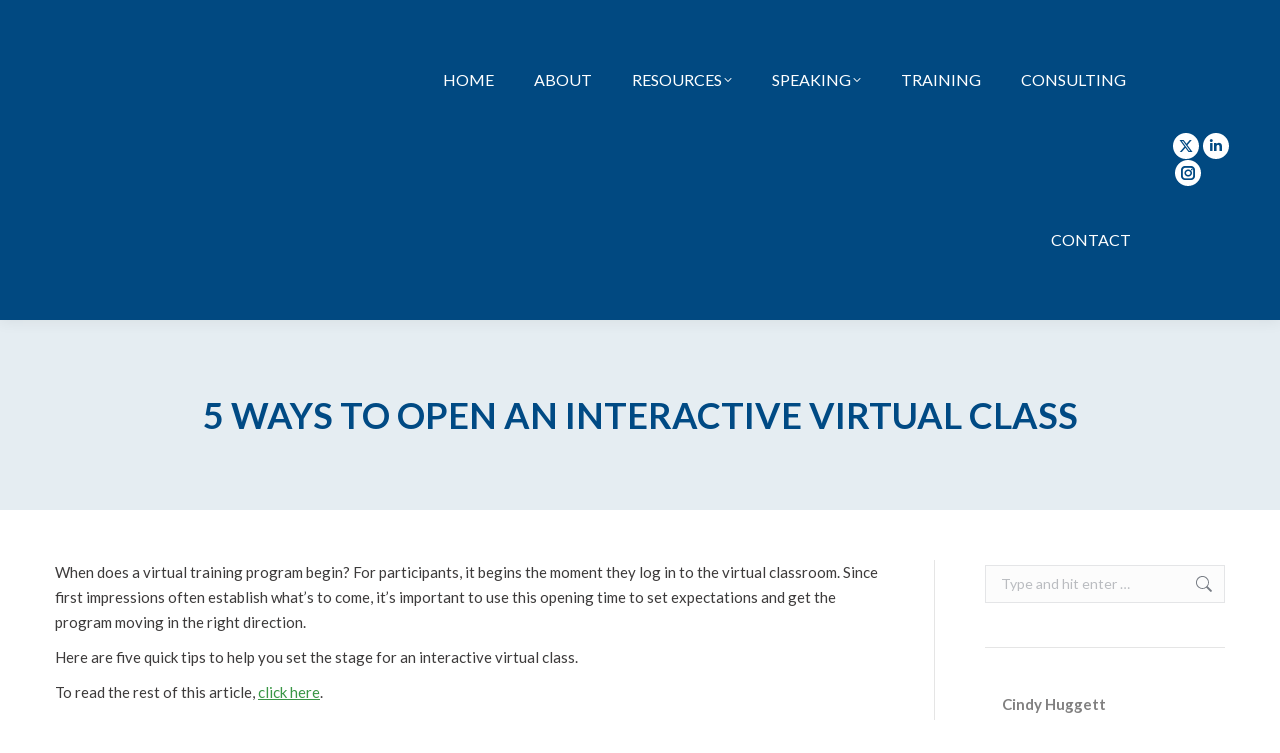

--- FILE ---
content_type: text/html; charset=UTF-8
request_url: https://www.cindyhuggett.com/blog/5-ways-open-interactive-virtual-class/
body_size: 25160
content:
<!DOCTYPE html>
<!--[if !(IE 6) | !(IE 7) | !(IE 8)  ]><!-->
<html lang="en-US" class="no-js">
<!--<![endif]-->
<head>
	<meta charset="UTF-8" />
				<meta name="viewport" content="width=device-width, initial-scale=1, maximum-scale=1, user-scalable=0"/>
			<meta name="theme-color" content="#399645"/>	<link rel="profile" href="https://gmpg.org/xfn/11" />
	<meta name='robots' content='index, follow, max-image-preview:large, max-snippet:-1, max-video-preview:-1' />
		<style>img:is([sizes="auto" i], [sizes^="auto," i]) { contain-intrinsic-size: 3000px 1500px }</style>
		
	<!-- This site is optimized with the Yoast SEO plugin v25.6 - https://yoast.com/wordpress/plugins/seo/ -->
	<title>5 Ways to Open an Interactive Virtual Class - Cindy Huggett</title>
	<link rel="canonical" href="https://www.cindyhuggett.com/blog/5-ways-open-interactive-virtual-class/" />
	<meta property="og:locale" content="en_US" />
	<meta property="og:type" content="article" />
	<meta property="og:title" content="5 Ways to Open an Interactive Virtual Class - Cindy Huggett" />
	<meta property="og:description" content="When does a virtual training program begin? For participants, it begins the moment they log in to the virtual classroom. Since first impressions often establish what’s to come, it’s important to use this opening time to set expectations and get the program moving in the right direction. Here are five quick tips to help you&hellip;" />
	<meta property="og:url" content="https://www.cindyhuggett.com/blog/5-ways-open-interactive-virtual-class/" />
	<meta property="og:site_name" content="Cindy Huggett" />
	<meta property="article:published_time" content="2017-08-23T22:25:04+00:00" />
	<meta name="author" content="cindyhugg" />
	<meta name="twitter:card" content="summary_large_image" />
	<meta name="twitter:creator" content="@cindyhugg" />
	<meta name="twitter:site" content="@cindyhugg" />
	<meta name="twitter:label1" content="Written by" />
	<meta name="twitter:data1" content="cindyhugg" />
	<script type="application/ld+json" class="yoast-schema-graph">{"@context":"https://schema.org","@graph":[{"@type":"WebPage","@id":"https://www.cindyhuggett.com/blog/5-ways-open-interactive-virtual-class/","url":"https://www.cindyhuggett.com/blog/5-ways-open-interactive-virtual-class/","name":"5 Ways to Open an Interactive Virtual Class - Cindy Huggett","isPartOf":{"@id":"https://www.cindyhuggett.com/#website"},"datePublished":"2017-08-23T22:25:04+00:00","author":{"@id":"https://www.cindyhuggett.com/#/schema/person/6534599886cade60e9844bda9f77c46f"},"breadcrumb":{"@id":"https://www.cindyhuggett.com/blog/5-ways-open-interactive-virtual-class/#breadcrumb"},"inLanguage":"en-US","potentialAction":[{"@type":"ReadAction","target":["https://www.cindyhuggett.com/blog/5-ways-open-interactive-virtual-class/"]}]},{"@type":"BreadcrumbList","@id":"https://www.cindyhuggett.com/blog/5-ways-open-interactive-virtual-class/#breadcrumb","itemListElement":[{"@type":"ListItem","position":1,"name":"Home","item":"https://www.cindyhuggett.com/"},{"@type":"ListItem","position":2,"name":"5 Ways to Open an Interactive Virtual Class"}]},{"@type":"WebSite","@id":"https://www.cindyhuggett.com/#website","url":"https://www.cindyhuggett.com/","name":"Cindy Huggett","description":"Train • Learn • Lead","potentialAction":[{"@type":"SearchAction","target":{"@type":"EntryPoint","urlTemplate":"https://www.cindyhuggett.com/?s={search_term_string}"},"query-input":{"@type":"PropertyValueSpecification","valueRequired":true,"valueName":"search_term_string"}}],"inLanguage":"en-US"},{"@type":"Person","@id":"https://www.cindyhuggett.com/#/schema/person/6534599886cade60e9844bda9f77c46f","name":"cindyhugg"}]}</script>
	<!-- / Yoast SEO plugin. -->


<link rel='dns-prefetch' href='//fonts.googleapis.com' />
<link rel="alternate" type="application/rss+xml" title="Cindy Huggett &raquo; Feed" href="https://www.cindyhuggett.com/feed/" />
<link rel="alternate" type="application/rss+xml" title="Cindy Huggett &raquo; Comments Feed" href="https://www.cindyhuggett.com/comments/feed/" />
<link rel="alternate" type="application/rss+xml" title="Cindy Huggett &raquo; 5 Ways to Open an Interactive Virtual Class Comments Feed" href="https://www.cindyhuggett.com/blog/5-ways-open-interactive-virtual-class/feed/" />
<style type="text/css">.brave_popup{display:none}</style><script data-no-optimize="1"> var brave_popup_data = {}; var bravepop_emailValidation=true; var brave_popup_videos = {};  var brave_popup_formData = {};var brave_popup_adminUser = false; var brave_popup_pageInfo = {"type":"single","pageID":1483,"singleType":"post"};  var bravepop_emailSuggestions={};</script>		<style>
			.lazyload,
			.lazyloading {
				max-width: 100%;
			}
		</style>
		<script>
window._wpemojiSettings = {"baseUrl":"https:\/\/s.w.org\/images\/core\/emoji\/15.0.3\/72x72\/","ext":".png","svgUrl":"https:\/\/s.w.org\/images\/core\/emoji\/15.0.3\/svg\/","svgExt":".svg","source":{"concatemoji":"https:\/\/www.cindyhuggett.com\/wp-includes\/js\/wp-emoji-release.min.js?ver=6.6.4"}};
/*! This file is auto-generated */
!function(i,n){var o,s,e;function c(e){try{var t={supportTests:e,timestamp:(new Date).valueOf()};sessionStorage.setItem(o,JSON.stringify(t))}catch(e){}}function p(e,t,n){e.clearRect(0,0,e.canvas.width,e.canvas.height),e.fillText(t,0,0);var t=new Uint32Array(e.getImageData(0,0,e.canvas.width,e.canvas.height).data),r=(e.clearRect(0,0,e.canvas.width,e.canvas.height),e.fillText(n,0,0),new Uint32Array(e.getImageData(0,0,e.canvas.width,e.canvas.height).data));return t.every(function(e,t){return e===r[t]})}function u(e,t,n){switch(t){case"flag":return n(e,"\ud83c\udff3\ufe0f\u200d\u26a7\ufe0f","\ud83c\udff3\ufe0f\u200b\u26a7\ufe0f")?!1:!n(e,"\ud83c\uddfa\ud83c\uddf3","\ud83c\uddfa\u200b\ud83c\uddf3")&&!n(e,"\ud83c\udff4\udb40\udc67\udb40\udc62\udb40\udc65\udb40\udc6e\udb40\udc67\udb40\udc7f","\ud83c\udff4\u200b\udb40\udc67\u200b\udb40\udc62\u200b\udb40\udc65\u200b\udb40\udc6e\u200b\udb40\udc67\u200b\udb40\udc7f");case"emoji":return!n(e,"\ud83d\udc26\u200d\u2b1b","\ud83d\udc26\u200b\u2b1b")}return!1}function f(e,t,n){var r="undefined"!=typeof WorkerGlobalScope&&self instanceof WorkerGlobalScope?new OffscreenCanvas(300,150):i.createElement("canvas"),a=r.getContext("2d",{willReadFrequently:!0}),o=(a.textBaseline="top",a.font="600 32px Arial",{});return e.forEach(function(e){o[e]=t(a,e,n)}),o}function t(e){var t=i.createElement("script");t.src=e,t.defer=!0,i.head.appendChild(t)}"undefined"!=typeof Promise&&(o="wpEmojiSettingsSupports",s=["flag","emoji"],n.supports={everything:!0,everythingExceptFlag:!0},e=new Promise(function(e){i.addEventListener("DOMContentLoaded",e,{once:!0})}),new Promise(function(t){var n=function(){try{var e=JSON.parse(sessionStorage.getItem(o));if("object"==typeof e&&"number"==typeof e.timestamp&&(new Date).valueOf()<e.timestamp+604800&&"object"==typeof e.supportTests)return e.supportTests}catch(e){}return null}();if(!n){if("undefined"!=typeof Worker&&"undefined"!=typeof OffscreenCanvas&&"undefined"!=typeof URL&&URL.createObjectURL&&"undefined"!=typeof Blob)try{var e="postMessage("+f.toString()+"("+[JSON.stringify(s),u.toString(),p.toString()].join(",")+"));",r=new Blob([e],{type:"text/javascript"}),a=new Worker(URL.createObjectURL(r),{name:"wpTestEmojiSupports"});return void(a.onmessage=function(e){c(n=e.data),a.terminate(),t(n)})}catch(e){}c(n=f(s,u,p))}t(n)}).then(function(e){for(var t in e)n.supports[t]=e[t],n.supports.everything=n.supports.everything&&n.supports[t],"flag"!==t&&(n.supports.everythingExceptFlag=n.supports.everythingExceptFlag&&n.supports[t]);n.supports.everythingExceptFlag=n.supports.everythingExceptFlag&&!n.supports.flag,n.DOMReady=!1,n.readyCallback=function(){n.DOMReady=!0}}).then(function(){return e}).then(function(){var e;n.supports.everything||(n.readyCallback(),(e=n.source||{}).concatemoji?t(e.concatemoji):e.wpemoji&&e.twemoji&&(t(e.twemoji),t(e.wpemoji)))}))}((window,document),window._wpemojiSettings);
</script>
<link rel='stylesheet' id='mec-select2-style-css' href='https://www.cindyhuggett.com/wp-content/plugins/modern-events-calendar-lite/assets/packages/select2/select2.min.css?ver=6.5.6' media='all' />
<link rel='stylesheet' id='mec-font-icons-css' href='https://www.cindyhuggett.com/wp-content/plugins/modern-events-calendar-lite/assets/css/iconfonts.css?ver=6.6.4' media='all' />
<link rel='stylesheet' id='mec-frontend-style-css' href='https://www.cindyhuggett.com/wp-content/plugins/modern-events-calendar-lite/assets/css/frontend.min.css?ver=6.5.6' media='all' />
<link rel='stylesheet' id='mec-tooltip-style-css' href='https://www.cindyhuggett.com/wp-content/plugins/modern-events-calendar-lite/assets/packages/tooltip/tooltip.css?ver=6.6.4' media='all' />
<link rel='stylesheet' id='mec-tooltip-shadow-style-css' href='https://www.cindyhuggett.com/wp-content/plugins/modern-events-calendar-lite/assets/packages/tooltip/tooltipster-sideTip-shadow.min.css?ver=6.6.4' media='all' />
<link rel='stylesheet' id='featherlight-css' href='https://www.cindyhuggett.com/wp-content/plugins/modern-events-calendar-lite/assets/packages/featherlight/featherlight.css?ver=6.6.4' media='all' />
<link rel='stylesheet' id='mec-lity-style-css' href='https://www.cindyhuggett.com/wp-content/plugins/modern-events-calendar-lite/assets/packages/lity/lity.min.css?ver=6.6.4' media='all' />
<link rel='stylesheet' id='mec-general-calendar-style-css' href='https://www.cindyhuggett.com/wp-content/plugins/modern-events-calendar-lite/assets/css/mec-general-calendar.css?ver=6.6.4' media='all' />
<style id='wp-emoji-styles-inline-css'>

	img.wp-smiley, img.emoji {
		display: inline !important;
		border: none !important;
		box-shadow: none !important;
		height: 1em !important;
		width: 1em !important;
		margin: 0 0.07em !important;
		vertical-align: -0.1em !important;
		background: none !important;
		padding: 0 !important;
	}
</style>
<style id='classic-theme-styles-inline-css'>
/*! This file is auto-generated */
.wp-block-button__link{color:#fff;background-color:#32373c;border-radius:9999px;box-shadow:none;text-decoration:none;padding:calc(.667em + 2px) calc(1.333em + 2px);font-size:1.125em}.wp-block-file__button{background:#32373c;color:#fff;text-decoration:none}
</style>
<style id='global-styles-inline-css'>
:root{--wp--preset--aspect-ratio--square: 1;--wp--preset--aspect-ratio--4-3: 4/3;--wp--preset--aspect-ratio--3-4: 3/4;--wp--preset--aspect-ratio--3-2: 3/2;--wp--preset--aspect-ratio--2-3: 2/3;--wp--preset--aspect-ratio--16-9: 16/9;--wp--preset--aspect-ratio--9-16: 9/16;--wp--preset--color--black: #000000;--wp--preset--color--cyan-bluish-gray: #abb8c3;--wp--preset--color--white: #FFF;--wp--preset--color--pale-pink: #f78da7;--wp--preset--color--vivid-red: #cf2e2e;--wp--preset--color--luminous-vivid-orange: #ff6900;--wp--preset--color--luminous-vivid-amber: #fcb900;--wp--preset--color--light-green-cyan: #7bdcb5;--wp--preset--color--vivid-green-cyan: #00d084;--wp--preset--color--pale-cyan-blue: #8ed1fc;--wp--preset--color--vivid-cyan-blue: #0693e3;--wp--preset--color--vivid-purple: #9b51e0;--wp--preset--color--accent: #399645;--wp--preset--color--dark-gray: #111;--wp--preset--color--light-gray: #767676;--wp--preset--gradient--vivid-cyan-blue-to-vivid-purple: linear-gradient(135deg,rgba(6,147,227,1) 0%,rgb(155,81,224) 100%);--wp--preset--gradient--light-green-cyan-to-vivid-green-cyan: linear-gradient(135deg,rgb(122,220,180) 0%,rgb(0,208,130) 100%);--wp--preset--gradient--luminous-vivid-amber-to-luminous-vivid-orange: linear-gradient(135deg,rgba(252,185,0,1) 0%,rgba(255,105,0,1) 100%);--wp--preset--gradient--luminous-vivid-orange-to-vivid-red: linear-gradient(135deg,rgba(255,105,0,1) 0%,rgb(207,46,46) 100%);--wp--preset--gradient--very-light-gray-to-cyan-bluish-gray: linear-gradient(135deg,rgb(238,238,238) 0%,rgb(169,184,195) 100%);--wp--preset--gradient--cool-to-warm-spectrum: linear-gradient(135deg,rgb(74,234,220) 0%,rgb(151,120,209) 20%,rgb(207,42,186) 40%,rgb(238,44,130) 60%,rgb(251,105,98) 80%,rgb(254,248,76) 100%);--wp--preset--gradient--blush-light-purple: linear-gradient(135deg,rgb(255,206,236) 0%,rgb(152,150,240) 100%);--wp--preset--gradient--blush-bordeaux: linear-gradient(135deg,rgb(254,205,165) 0%,rgb(254,45,45) 50%,rgb(107,0,62) 100%);--wp--preset--gradient--luminous-dusk: linear-gradient(135deg,rgb(255,203,112) 0%,rgb(199,81,192) 50%,rgb(65,88,208) 100%);--wp--preset--gradient--pale-ocean: linear-gradient(135deg,rgb(255,245,203) 0%,rgb(182,227,212) 50%,rgb(51,167,181) 100%);--wp--preset--gradient--electric-grass: linear-gradient(135deg,rgb(202,248,128) 0%,rgb(113,206,126) 100%);--wp--preset--gradient--midnight: linear-gradient(135deg,rgb(2,3,129) 0%,rgb(40,116,252) 100%);--wp--preset--font-size--small: 13px;--wp--preset--font-size--medium: 20px;--wp--preset--font-size--large: 36px;--wp--preset--font-size--x-large: 42px;--wp--preset--spacing--20: 0.44rem;--wp--preset--spacing--30: 0.67rem;--wp--preset--spacing--40: 1rem;--wp--preset--spacing--50: 1.5rem;--wp--preset--spacing--60: 2.25rem;--wp--preset--spacing--70: 3.38rem;--wp--preset--spacing--80: 5.06rem;--wp--preset--shadow--natural: 6px 6px 9px rgba(0, 0, 0, 0.2);--wp--preset--shadow--deep: 12px 12px 50px rgba(0, 0, 0, 0.4);--wp--preset--shadow--sharp: 6px 6px 0px rgba(0, 0, 0, 0.2);--wp--preset--shadow--outlined: 6px 6px 0px -3px rgba(255, 255, 255, 1), 6px 6px rgba(0, 0, 0, 1);--wp--preset--shadow--crisp: 6px 6px 0px rgba(0, 0, 0, 1);}:where(.is-layout-flex){gap: 0.5em;}:where(.is-layout-grid){gap: 0.5em;}body .is-layout-flex{display: flex;}.is-layout-flex{flex-wrap: wrap;align-items: center;}.is-layout-flex > :is(*, div){margin: 0;}body .is-layout-grid{display: grid;}.is-layout-grid > :is(*, div){margin: 0;}:where(.wp-block-columns.is-layout-flex){gap: 2em;}:where(.wp-block-columns.is-layout-grid){gap: 2em;}:where(.wp-block-post-template.is-layout-flex){gap: 1.25em;}:where(.wp-block-post-template.is-layout-grid){gap: 1.25em;}.has-black-color{color: var(--wp--preset--color--black) !important;}.has-cyan-bluish-gray-color{color: var(--wp--preset--color--cyan-bluish-gray) !important;}.has-white-color{color: var(--wp--preset--color--white) !important;}.has-pale-pink-color{color: var(--wp--preset--color--pale-pink) !important;}.has-vivid-red-color{color: var(--wp--preset--color--vivid-red) !important;}.has-luminous-vivid-orange-color{color: var(--wp--preset--color--luminous-vivid-orange) !important;}.has-luminous-vivid-amber-color{color: var(--wp--preset--color--luminous-vivid-amber) !important;}.has-light-green-cyan-color{color: var(--wp--preset--color--light-green-cyan) !important;}.has-vivid-green-cyan-color{color: var(--wp--preset--color--vivid-green-cyan) !important;}.has-pale-cyan-blue-color{color: var(--wp--preset--color--pale-cyan-blue) !important;}.has-vivid-cyan-blue-color{color: var(--wp--preset--color--vivid-cyan-blue) !important;}.has-vivid-purple-color{color: var(--wp--preset--color--vivid-purple) !important;}.has-black-background-color{background-color: var(--wp--preset--color--black) !important;}.has-cyan-bluish-gray-background-color{background-color: var(--wp--preset--color--cyan-bluish-gray) !important;}.has-white-background-color{background-color: var(--wp--preset--color--white) !important;}.has-pale-pink-background-color{background-color: var(--wp--preset--color--pale-pink) !important;}.has-vivid-red-background-color{background-color: var(--wp--preset--color--vivid-red) !important;}.has-luminous-vivid-orange-background-color{background-color: var(--wp--preset--color--luminous-vivid-orange) !important;}.has-luminous-vivid-amber-background-color{background-color: var(--wp--preset--color--luminous-vivid-amber) !important;}.has-light-green-cyan-background-color{background-color: var(--wp--preset--color--light-green-cyan) !important;}.has-vivid-green-cyan-background-color{background-color: var(--wp--preset--color--vivid-green-cyan) !important;}.has-pale-cyan-blue-background-color{background-color: var(--wp--preset--color--pale-cyan-blue) !important;}.has-vivid-cyan-blue-background-color{background-color: var(--wp--preset--color--vivid-cyan-blue) !important;}.has-vivid-purple-background-color{background-color: var(--wp--preset--color--vivid-purple) !important;}.has-black-border-color{border-color: var(--wp--preset--color--black) !important;}.has-cyan-bluish-gray-border-color{border-color: var(--wp--preset--color--cyan-bluish-gray) !important;}.has-white-border-color{border-color: var(--wp--preset--color--white) !important;}.has-pale-pink-border-color{border-color: var(--wp--preset--color--pale-pink) !important;}.has-vivid-red-border-color{border-color: var(--wp--preset--color--vivid-red) !important;}.has-luminous-vivid-orange-border-color{border-color: var(--wp--preset--color--luminous-vivid-orange) !important;}.has-luminous-vivid-amber-border-color{border-color: var(--wp--preset--color--luminous-vivid-amber) !important;}.has-light-green-cyan-border-color{border-color: var(--wp--preset--color--light-green-cyan) !important;}.has-vivid-green-cyan-border-color{border-color: var(--wp--preset--color--vivid-green-cyan) !important;}.has-pale-cyan-blue-border-color{border-color: var(--wp--preset--color--pale-cyan-blue) !important;}.has-vivid-cyan-blue-border-color{border-color: var(--wp--preset--color--vivid-cyan-blue) !important;}.has-vivid-purple-border-color{border-color: var(--wp--preset--color--vivid-purple) !important;}.has-vivid-cyan-blue-to-vivid-purple-gradient-background{background: var(--wp--preset--gradient--vivid-cyan-blue-to-vivid-purple) !important;}.has-light-green-cyan-to-vivid-green-cyan-gradient-background{background: var(--wp--preset--gradient--light-green-cyan-to-vivid-green-cyan) !important;}.has-luminous-vivid-amber-to-luminous-vivid-orange-gradient-background{background: var(--wp--preset--gradient--luminous-vivid-amber-to-luminous-vivid-orange) !important;}.has-luminous-vivid-orange-to-vivid-red-gradient-background{background: var(--wp--preset--gradient--luminous-vivid-orange-to-vivid-red) !important;}.has-very-light-gray-to-cyan-bluish-gray-gradient-background{background: var(--wp--preset--gradient--very-light-gray-to-cyan-bluish-gray) !important;}.has-cool-to-warm-spectrum-gradient-background{background: var(--wp--preset--gradient--cool-to-warm-spectrum) !important;}.has-blush-light-purple-gradient-background{background: var(--wp--preset--gradient--blush-light-purple) !important;}.has-blush-bordeaux-gradient-background{background: var(--wp--preset--gradient--blush-bordeaux) !important;}.has-luminous-dusk-gradient-background{background: var(--wp--preset--gradient--luminous-dusk) !important;}.has-pale-ocean-gradient-background{background: var(--wp--preset--gradient--pale-ocean) !important;}.has-electric-grass-gradient-background{background: var(--wp--preset--gradient--electric-grass) !important;}.has-midnight-gradient-background{background: var(--wp--preset--gradient--midnight) !important;}.has-small-font-size{font-size: var(--wp--preset--font-size--small) !important;}.has-medium-font-size{font-size: var(--wp--preset--font-size--medium) !important;}.has-large-font-size{font-size: var(--wp--preset--font-size--large) !important;}.has-x-large-font-size{font-size: var(--wp--preset--font-size--x-large) !important;}
:where(.wp-block-post-template.is-layout-flex){gap: 1.25em;}:where(.wp-block-post-template.is-layout-grid){gap: 1.25em;}
:where(.wp-block-columns.is-layout-flex){gap: 2em;}:where(.wp-block-columns.is-layout-grid){gap: 2em;}
:root :where(.wp-block-pullquote){font-size: 1.5em;line-height: 1.6;}
</style>
<link rel='stylesheet' id='tp_twitter_plugin_css-css' href='https://www.cindyhuggett.com/wp-content/plugins/recent-tweets-widget/tp_twitter_plugin.css?ver=1.0' media='screen' />
<link rel='stylesheet' id='the7-font-css' href='https://www.cindyhuggett.com/wp-content/themes/dt-the7/fonts/icomoon-the7-font/icomoon-the7-font.min.css?ver=14.2.0' media='all' />
<link rel='stylesheet' id='the7-awesome-fonts-css' href='https://www.cindyhuggett.com/wp-content/themes/dt-the7/fonts/FontAwesome/css/all.min.css?ver=14.2.0' media='all' />
<link rel='stylesheet' id='the7-awesome-fonts-back-css' href='https://www.cindyhuggett.com/wp-content/themes/dt-the7/fonts/FontAwesome/back-compat.min.css?ver=14.2.0' media='all' />
<link rel='stylesheet' id='the7-Defaults-css' href='https://www.cindyhuggett.com/wp-content/uploads/smile_fonts/Defaults/Defaults.css?ver=6.6.4' media='all' />
<link rel='stylesheet' id='dt-web-fonts-css' href='https://fonts.googleapis.com/css?family=Lato:400,600,700%7CRoboto:400,600,700' media='all' />
<link rel='stylesheet' id='dt-main-css' href='https://www.cindyhuggett.com/wp-content/themes/dt-the7/css/main.min.css?ver=14.2.0' media='all' />
<link rel='stylesheet' id='the7-custom-scrollbar-css' href='https://www.cindyhuggett.com/wp-content/themes/dt-the7/lib/custom-scrollbar/custom-scrollbar.min.css?ver=14.2.0' media='all' />
<link rel='stylesheet' id='the7-wpbakery-css' href='https://www.cindyhuggett.com/wp-content/themes/dt-the7/css/wpbakery.min.css?ver=14.2.0' media='all' />
<link rel='stylesheet' id='the7-core-css' href='https://www.cindyhuggett.com/wp-content/plugins/dt-the7-core/assets/css/post-type.min.css?ver=2.7.12' media='all' />
<link rel='stylesheet' id='the7-css-vars-css' href='https://www.cindyhuggett.com/wp-content/uploads/the7-css/css-vars.css?ver=ae75d8b95b9a' media='all' />
<link rel='stylesheet' id='dt-custom-css' href='https://www.cindyhuggett.com/wp-content/uploads/the7-css/custom.css?ver=ae75d8b95b9a' media='all' />
<link rel='stylesheet' id='dt-media-css' href='https://www.cindyhuggett.com/wp-content/uploads/the7-css/media.css?ver=ae75d8b95b9a' media='all' />
<link rel='stylesheet' id='the7-mega-menu-css' href='https://www.cindyhuggett.com/wp-content/uploads/the7-css/mega-menu.css?ver=ae75d8b95b9a' media='all' />
<link rel='stylesheet' id='the7-elements-albums-portfolio-css' href='https://www.cindyhuggett.com/wp-content/uploads/the7-css/the7-elements-albums-portfolio.css?ver=ae75d8b95b9a' media='all' />
<link rel='stylesheet' id='the7-elements-css' href='https://www.cindyhuggett.com/wp-content/uploads/the7-css/post-type-dynamic.css?ver=ae75d8b95b9a' media='all' />
<link rel='stylesheet' id='style-css' href='https://www.cindyhuggett.com/wp-content/themes/dt-the7-child/style.css?ver=14.2.0' media='all' />
<script src="https://www.cindyhuggett.com/wp-includes/js/jquery/jquery.min.js?ver=3.7.1" id="jquery-core-js"></script>
<script src="https://www.cindyhuggett.com/wp-includes/js/jquery/jquery-migrate.min.js?ver=3.4.1" id="jquery-migrate-js"></script>
<script src="https://www.cindyhuggett.com/wp-content/plugins/modern-events-calendar-lite/assets/js/mec-general-calendar.js?ver=6.5.6" id="mec-general-calendar-script-js"></script>
<script id="mec-frontend-script-js-extra">
var mecdata = {"day":"day","days":"days","hour":"hour","hours":"hours","minute":"minute","minutes":"minutes","second":"second","seconds":"seconds","elementor_edit_mode":"no","recapcha_key":"","ajax_url":"https:\/\/www.cindyhuggett.com\/wp-admin\/admin-ajax.php","fes_nonce":"02a781ae62","current_year":"2026","current_month":"01","datepicker_format":"mm\/dd\/yy&m\/d\/Y"};
</script>
<script src="https://www.cindyhuggett.com/wp-content/plugins/modern-events-calendar-lite/assets/js/frontend.js?ver=6.5.6" id="mec-frontend-script-js"></script>
<script src="https://www.cindyhuggett.com/wp-content/plugins/modern-events-calendar-lite/assets/js/events.js?ver=6.5.6" id="mec-events-script-js"></script>
<script id="dt-above-fold-js-extra">
var dtLocal = {"themeUrl":"https:\/\/www.cindyhuggett.com\/wp-content\/themes\/dt-the7","passText":"To view this protected post, enter the password below:","moreButtonText":{"loading":"Loading...","loadMore":"Load more"},"postID":"1483","ajaxurl":"https:\/\/www.cindyhuggett.com\/wp-admin\/admin-ajax.php","REST":{"baseUrl":"https:\/\/www.cindyhuggett.com\/wp-json\/the7\/v1","endpoints":{"sendMail":"\/send-mail"}},"contactMessages":{"required":"One or more fields have an error. Please check and try again.","terms":"Please accept the privacy policy.","fillTheCaptchaError":"Please, fill the captcha."},"captchaSiteKey":"","ajaxNonce":"fb418eaa5a","pageData":"","themeSettings":{"smoothScroll":"off","lazyLoading":false,"desktopHeader":{"height":100},"ToggleCaptionEnabled":"disabled","ToggleCaption":"Navigation","floatingHeader":{"showAfter":140,"showMenu":true,"height":60,"logo":{"showLogo":true,"html":"<img class=\" preload-me\" src=\"https:\/\/www.cindyhuggett.com\/wp-content\/uploads\/2016\/06\/cindyhuggett-floating-logo-03.png\" srcset=\"https:\/\/www.cindyhuggett.com\/wp-content\/uploads\/2016\/06\/cindyhuggett-floating-logo-03.png 165w, https:\/\/www.cindyhuggett.com\/wp-content\/uploads\/2016\/06\/cindyhuggett-floating-logo-retina-03.png 344w\" width=\"165\" height=\"32\"   sizes=\"165px\" alt=\"Cindy Huggett\" \/>","url":"https:\/\/www.cindyhuggett.com\/"}},"topLine":{"floatingTopLine":{"logo":{"showLogo":false,"html":""}}},"mobileHeader":{"firstSwitchPoint":1040,"secondSwitchPoint":800,"firstSwitchPointHeight":60,"secondSwitchPointHeight":60,"mobileToggleCaptionEnabled":"disabled","mobileToggleCaption":"Menu"},"stickyMobileHeaderFirstSwitch":{"logo":{"html":"<img class=\" preload-me\" src=\"https:\/\/www.cindyhuggett.com\/wp-content\/uploads\/2016\/06\/cindyhuggett-web-logo.png\" srcset=\"https:\/\/www.cindyhuggett.com\/wp-content\/uploads\/2016\/06\/cindyhuggett-web-logo.png 347w, https:\/\/www.cindyhuggett.com\/wp-content\/uploads\/2016\/06\/cindyhuggett-retina-logo.png 722w\" width=\"347\" height=\"63\"   sizes=\"347px\" alt=\"Cindy Huggett\" \/>"}},"stickyMobileHeaderSecondSwitch":{"logo":{"html":"<img class=\" preload-me\" src=\"https:\/\/www.cindyhuggett.com\/wp-content\/uploads\/2016\/06\/cindyhuggett-floating-logo-03.png\" srcset=\"https:\/\/www.cindyhuggett.com\/wp-content\/uploads\/2016\/06\/cindyhuggett-floating-logo-03.png 165w, https:\/\/www.cindyhuggett.com\/wp-content\/uploads\/2016\/06\/cindyhuggett-floating-logo-retina-03.png 344w\" width=\"165\" height=\"32\"   sizes=\"165px\" alt=\"Cindy Huggett\" \/>"}},"sidebar":{"switchPoint":970},"boxedWidth":"1280px"},"VCMobileScreenWidth":"768"};
var dtShare = {"shareButtonText":{"facebook":"Share on Facebook","twitter":"Share on X","pinterest":"Pin it","linkedin":"Share on Linkedin","whatsapp":"Share on Whatsapp"},"overlayOpacity":"85"};
</script>
<script src="https://www.cindyhuggett.com/wp-content/themes/dt-the7/js/above-the-fold.min.js?ver=14.2.0" id="dt-above-fold-js"></script>
<script></script><link rel="https://api.w.org/" href="https://www.cindyhuggett.com/wp-json/" /><link rel="alternate" title="JSON" type="application/json" href="https://www.cindyhuggett.com/wp-json/wp/v2/posts/1483" /><link rel="EditURI" type="application/rsd+xml" title="RSD" href="https://www.cindyhuggett.com/xmlrpc.php?rsd" />
<meta name="generator" content="WordPress 6.6.4" />
<link rel='shortlink' href='https://www.cindyhuggett.com/?p=1483' />
<link rel="alternate" title="oEmbed (JSON)" type="application/json+oembed" href="https://www.cindyhuggett.com/wp-json/oembed/1.0/embed?url=https%3A%2F%2Fwww.cindyhuggett.com%2Fblog%2F5-ways-open-interactive-virtual-class%2F" />
<link rel="alternate" title="oEmbed (XML)" type="text/xml+oembed" href="https://www.cindyhuggett.com/wp-json/oembed/1.0/embed?url=https%3A%2F%2Fwww.cindyhuggett.com%2Fblog%2F5-ways-open-interactive-virtual-class%2F&#038;format=xml" />
        <script>
            var errorQueue = [];
            let timeout;

            var errorMessage = '';


            function isBot() {
                const bots = ['crawler', 'spider', 'baidu', 'duckduckgo', 'bot', 'googlebot', 'bingbot', 'facebook', 'slurp', 'twitter', 'yahoo'];
                const userAgent = navigator.userAgent.toLowerCase();
                return bots.some(bot => userAgent.includes(bot));
            }

            /*
            window.onerror = function(msg, url, line) {
            // window.addEventListener('error', function(event) {
                console.error("Linha 600");

                var errorMessage = [
                    'Message: ' + msg,
                    'URL: ' + url,
                    'Line: ' + line
                ].join(' - ');
                */


            // Captura erros síncronos e alguns assíncronos
            window.addEventListener('error', function(event) {
                var msg = event.message;
                if (msg === "Script error.") {
                    console.error("Script error detected - maybe problem cross-origin");
                    return;
                }
                errorMessage = [
                    'Message: ' + msg,
                    'URL: ' + event.filename,
                    'Line: ' + event.lineno
                ].join(' - ');
                if (isBot()) {
                    return;
                }
                errorQueue.push(errorMessage);
                handleErrorQueue();
            });

            // Captura rejeições de promessas
            window.addEventListener('unhandledrejection', function(event) {
                errorMessage = 'Promise Rejection: ' + (event.reason || 'Unknown reason');
                if (isBot()) {
                    return;
                }
                errorQueue.push(errorMessage);
                handleErrorQueue();
            });

            // Função auxiliar para gerenciar a fila de erros
            function handleErrorQueue() {
                if (errorQueue.length >= 5) {
                    sendErrorsToServer();
                } else {
                    clearTimeout(timeout);
                    timeout = setTimeout(sendErrorsToServer, 5000);
                }
            }





            function sendErrorsToServer() {
                if (errorQueue.length > 0) {
                    var message;
                    if (errorQueue.length === 1) {
                        // Se houver apenas um erro, mantenha o formato atual
                        message = errorQueue[0];
                    } else {
                        // Se houver múltiplos erros, use quebras de linha para separá-los
                        message = errorQueue.join('\n\n');
                    }
                    var xhr = new XMLHttpRequest();
                    var nonce = '42418aeafd';
                    var ajaxurl = 'https://www.cindyhuggett.com/wp-admin/admin-ajax.php?action=bill_minozzi_js_error_catched&_wpnonce=42418aeafd';
                    xhr.open('POST', encodeURI(ajaxurl));
                    xhr.setRequestHeader('Content-Type', 'application/x-www-form-urlencoded');
                    xhr.onload = function() {
                        if (xhr.status === 200) {
                            // console.log('Success:', xhr.responseText);
                        } else {
                            console.log('Error:', xhr.status);
                        }
                    };
                    xhr.onerror = function() {
                        console.error('Request failed');
                    };
                    xhr.send('action=bill_minozzi_js_error_catched&_wpnonce=' + nonce + '&bill_js_error_catched=' + encodeURIComponent(message));
                    errorQueue = []; // Limpa a fila de erros após o envio
                }
            }

            function sendErrorsToServer() {
                if (errorQueue.length > 0) {
                    var message = errorQueue.join(' | ');
                    //console.error(message);
                    var xhr = new XMLHttpRequest();
                    var nonce = '42418aeafd';
                    var ajaxurl = 'https://www.cindyhuggett.com/wp-admin/admin-ajax.php?action=bill_minozzi_js_error_catched&_wpnonce=42418aeafd'; // No need to esc_js here
                    xhr.open('POST', encodeURI(ajaxurl));
                    xhr.setRequestHeader('Content-Type', 'application/x-www-form-urlencoded');
                    xhr.onload = function() {
                        if (xhr.status === 200) {
                            //console.log('Success:::', xhr.responseText);
                        } else {
                            console.log('Error:', xhr.status);
                        }
                    };
                    xhr.onerror = function() {
                        console.error('Request failed');
                    };
                    xhr.send('action=bill_minozzi_js_error_catched&_wpnonce=' + nonce + '&bill_js_error_catched=' + encodeURIComponent(message));
                    errorQueue = []; // Clear the error queue after sending
                }
            }

            function sendErrorsToServer() {
                if (errorQueue.length > 0) {
                    var message = errorQueue.join('\n\n'); // Usa duas quebras de linha como separador
                    var xhr = new XMLHttpRequest();
                    var nonce = '42418aeafd';
                    var ajaxurl = 'https://www.cindyhuggett.com/wp-admin/admin-ajax.php?action=bill_minozzi_js_error_catched&_wpnonce=42418aeafd';
                    xhr.open('POST', encodeURI(ajaxurl));
                    xhr.setRequestHeader('Content-Type', 'application/x-www-form-urlencoded');
                    xhr.onload = function() {
                        if (xhr.status === 200) {
                            // console.log('Success:', xhr.responseText);
                        } else {
                            console.log('Error:', xhr.status);
                        }
                    };
                    xhr.onerror = function() {
                        console.error('Request failed');
                    };
                    xhr.send('action=bill_minozzi_js_error_catched&_wpnonce=' + nonce + '&bill_js_error_catched=' + encodeURIComponent(message));
                    errorQueue = []; // Limpa a fila de erros após o envio
                }
            }
            window.addEventListener('beforeunload', sendErrorsToServer);
        </script>
<!-- Global site tag (gtag.js) - Google Analytics -->
<script async src="https://www.googletagmanager.com/gtag/js?id=UA-30131614-2"></script>
<script>
  window.dataLayer = window.dataLayer || [];
  function gtag(){dataLayer.push(arguments);}
  gtag('js', new Date());

  gtag('config', 'UA-30131614-2');
</script>		<script>
			document.documentElement.className = document.documentElement.className.replace('no-js', 'js');
		</script>
				<style>
			.no-js img.lazyload {
				display: none;
			}

			figure.wp-block-image img.lazyloading {
				min-width: 150px;
			}

			.lazyload,
			.lazyloading {
				--smush-placeholder-width: 100px;
				--smush-placeholder-aspect-ratio: 1/1;
				width: var(--smush-image-width, var(--smush-placeholder-width)) !important;
				aspect-ratio: var(--smush-image-aspect-ratio, var(--smush-placeholder-aspect-ratio)) !important;
			}

						.lazyload, .lazyloading {
				opacity: 0;
			}

			.lazyloaded {
				opacity: 1;
				transition: opacity 400ms;
				transition-delay: 0ms;
			}

					</style>
		<link rel="pingback" href="https://www.cindyhuggett.com/xmlrpc.php">
<meta name="generator" content="Powered by WPBakery Page Builder - drag and drop page builder for WordPress."/>
<link rel="icon" href="https://www.cindyhuggett.com/wp-content/uploads/2016/06/favicon_v.png" type="image/png" sizes="16x16"/><link rel="icon" href="https://www.cindyhuggett.com/wp-content/uploads/2016/06/favicon_retina_v.png" type="image/png" sizes="32x32"/><noscript><style> .wpb_animate_when_almost_visible { opacity: 1; }</style></noscript><style type="text/css">.mec-wrap, .mec-wrap div:not([class^="elementor-"]), .lity-container, .mec-wrap h1, .mec-wrap h2, .mec-wrap h3, .mec-wrap h4, .mec-wrap h5, .mec-wrap h6, .entry-content .mec-wrap h1, .entry-content .mec-wrap h2, .entry-content .mec-wrap h3, .entry-content .mec-wrap h4, .entry-content .mec-wrap h5, .entry-content .mec-wrap h6, .mec-wrap .mec-totalcal-box input[type="submit"], .mec-wrap .mec-totalcal-box .mec-totalcal-view span, .mec-agenda-event-title a, .lity-content .mec-events-meta-group-booking select, .lity-content .mec-book-ticket-variation h5, .lity-content .mec-events-meta-group-booking input[type="number"], .lity-content .mec-events-meta-group-booking input[type="text"], .lity-content .mec-events-meta-group-booking input[type="email"],.mec-organizer-item a, .mec-single-event .mec-events-meta-group-booking ul.mec-book-tickets-container li.mec-book-ticket-container label { font-family: "Montserrat", -apple-system, BlinkMacSystemFont, "Segoe UI", Roboto, sans-serif;}.mec-event-content p, .mec-search-bar-result .mec-event-detail{ font-family: Roboto, sans-serif;} .mec-wrap .mec-totalcal-box input, .mec-wrap .mec-totalcal-box select, .mec-checkboxes-search .mec-searchbar-category-wrap, .mec-wrap .mec-totalcal-box .mec-totalcal-view span { font-family: "Roboto", Helvetica, Arial, sans-serif; }.mec-event-grid-modern .event-grid-modern-head .mec-event-day, .mec-event-list-minimal .mec-time-details, .mec-event-list-minimal .mec-event-detail, .mec-event-list-modern .mec-event-detail, .mec-event-grid-minimal .mec-time-details, .mec-event-grid-minimal .mec-event-detail, .mec-event-grid-simple .mec-event-detail, .mec-event-cover-modern .mec-event-place, .mec-event-cover-clean .mec-event-place, .mec-calendar .mec-event-article .mec-localtime-details div, .mec-calendar .mec-event-article .mec-event-detail, .mec-calendar.mec-calendar-daily .mec-calendar-d-top h2, .mec-calendar.mec-calendar-daily .mec-calendar-d-top h3, .mec-toggle-item-col .mec-event-day, .mec-weather-summary-temp { font-family: "Roboto", sans-serif; } .mec-fes-form, .mec-fes-list, .mec-fes-form input, .mec-event-date .mec-tooltip .box, .mec-event-status .mec-tooltip .box, .ui-datepicker.ui-widget, .mec-fes-form button[type="submit"].mec-fes-sub-button, .mec-wrap .mec-timeline-events-container p, .mec-wrap .mec-timeline-events-container h4, .mec-wrap .mec-timeline-events-container div, .mec-wrap .mec-timeline-events-container a, .mec-wrap .mec-timeline-events-container span { font-family: -apple-system, BlinkMacSystemFont, "Segoe UI", Roboto, sans-serif !important; }.mec-event-grid-minimal .mec-modal-booking-button:hover, .mec-events-timeline-wrap .mec-organizer-item a, .mec-events-timeline-wrap .mec-organizer-item:after, .mec-events-timeline-wrap .mec-shortcode-organizers i, .mec-timeline-event .mec-modal-booking-button, .mec-wrap .mec-map-lightbox-wp.mec-event-list-classic .mec-event-date, .mec-timetable-t2-col .mec-modal-booking-button:hover, .mec-event-container-classic .mec-modal-booking-button:hover, .mec-calendar-events-side .mec-modal-booking-button:hover, .mec-event-grid-yearly  .mec-modal-booking-button, .mec-events-agenda .mec-modal-booking-button, .mec-event-grid-simple .mec-modal-booking-button, .mec-event-list-minimal  .mec-modal-booking-button:hover, .mec-timeline-month-divider,  .mec-wrap.colorskin-custom .mec-totalcal-box .mec-totalcal-view span:hover,.mec-wrap.colorskin-custom .mec-calendar.mec-event-calendar-classic .mec-selected-day,.mec-wrap.colorskin-custom .mec-color, .mec-wrap.colorskin-custom .mec-event-sharing-wrap .mec-event-sharing > li:hover a, .mec-wrap.colorskin-custom .mec-color-hover:hover, .mec-wrap.colorskin-custom .mec-color-before *:before ,.mec-wrap.colorskin-custom .mec-widget .mec-event-grid-classic.owl-carousel .owl-nav i,.mec-wrap.colorskin-custom .mec-event-list-classic a.magicmore:hover,.mec-wrap.colorskin-custom .mec-event-grid-simple:hover .mec-event-title,.mec-wrap.colorskin-custom .mec-single-event .mec-event-meta dd.mec-events-event-categories:before,.mec-wrap.colorskin-custom .mec-single-event-date:before,.mec-wrap.colorskin-custom .mec-single-event-time:before,.mec-wrap.colorskin-custom .mec-events-meta-group.mec-events-meta-group-venue:before,.mec-wrap.colorskin-custom .mec-calendar .mec-calendar-side .mec-previous-month i,.mec-wrap.colorskin-custom .mec-calendar .mec-calendar-side .mec-next-month:hover,.mec-wrap.colorskin-custom .mec-calendar .mec-calendar-side .mec-previous-month:hover,.mec-wrap.colorskin-custom .mec-calendar .mec-calendar-side .mec-next-month:hover,.mec-wrap.colorskin-custom .mec-calendar.mec-event-calendar-classic dt.mec-selected-day:hover,.mec-wrap.colorskin-custom .mec-infowindow-wp h5 a:hover, .colorskin-custom .mec-events-meta-group-countdown .mec-end-counts h3,.mec-calendar .mec-calendar-side .mec-next-month i,.mec-wrap .mec-totalcal-box i,.mec-calendar .mec-event-article .mec-event-title a:hover,.mec-attendees-list-details .mec-attendee-profile-link a:hover,.mec-wrap.colorskin-custom .mec-next-event-details li i, .mec-next-event-details i:before, .mec-marker-infowindow-wp .mec-marker-infowindow-count, .mec-next-event-details a,.mec-wrap.colorskin-custom .mec-events-masonry-cats a.mec-masonry-cat-selected,.lity .mec-color,.lity .mec-color-before :before,.lity .mec-color-hover:hover,.lity .mec-wrap .mec-color,.lity .mec-wrap .mec-color-before :before,.lity .mec-wrap .mec-color-hover:hover,.leaflet-popup-content .mec-color,.leaflet-popup-content .mec-color-before :before,.leaflet-popup-content .mec-color-hover:hover,.leaflet-popup-content .mec-wrap .mec-color,.leaflet-popup-content .mec-wrap .mec-color-before :before,.leaflet-popup-content .mec-wrap .mec-color-hover:hover, .mec-calendar.mec-calendar-daily .mec-calendar-d-table .mec-daily-view-day.mec-daily-view-day-active.mec-color, .mec-map-boxshow div .mec-map-view-event-detail.mec-event-detail i,.mec-map-boxshow div .mec-map-view-event-detail.mec-event-detail:hover,.mec-map-boxshow .mec-color,.mec-map-boxshow .mec-color-before :before,.mec-map-boxshow .mec-color-hover:hover,.mec-map-boxshow .mec-wrap .mec-color,.mec-map-boxshow .mec-wrap .mec-color-before :before,.mec-map-boxshow .mec-wrap .mec-color-hover:hover, .mec-choosen-time-message, .mec-booking-calendar-month-navigation .mec-next-month:hover, .mec-booking-calendar-month-navigation .mec-previous-month:hover, .mec-yearly-view-wrap .mec-agenda-event-title a:hover, .mec-yearly-view-wrap .mec-yearly-title-sec .mec-next-year i, .mec-yearly-view-wrap .mec-yearly-title-sec .mec-previous-year i, .mec-yearly-view-wrap .mec-yearly-title-sec .mec-next-year:hover, .mec-yearly-view-wrap .mec-yearly-title-sec .mec-previous-year:hover, .mec-av-spot .mec-av-spot-head .mec-av-spot-box span, .mec-wrap.colorskin-custom .mec-calendar .mec-calendar-side .mec-previous-month:hover .mec-load-month-link, .mec-wrap.colorskin-custom .mec-calendar .mec-calendar-side .mec-next-month:hover .mec-load-month-link, .mec-yearly-view-wrap .mec-yearly-title-sec .mec-previous-year:hover .mec-load-month-link, .mec-yearly-view-wrap .mec-yearly-title-sec .mec-next-year:hover .mec-load-month-link, .mec-skin-list-events-container .mec-data-fields-tooltip .mec-data-fields-tooltip-box ul .mec-event-data-field-item a, .mec-booking-shortcode .mec-event-ticket-name, .mec-booking-shortcode .mec-event-ticket-price, .mec-booking-shortcode .mec-ticket-variation-name, .mec-booking-shortcode .mec-ticket-variation-price, .mec-booking-shortcode label, .mec-booking-shortcode .nice-select, .mec-booking-shortcode input, .mec-booking-shortcode span.mec-book-price-detail-description, .mec-booking-shortcode .mec-ticket-name, .mec-booking-shortcode label.wn-checkbox-label, .mec-wrap.mec-cart table tr td a {color: #004a84}.mec-skin-carousel-container .mec-event-footer-carousel-type3 .mec-modal-booking-button:hover, .mec-wrap.colorskin-custom .mec-event-sharing .mec-event-share:hover .event-sharing-icon,.mec-wrap.colorskin-custom .mec-event-grid-clean .mec-event-date,.mec-wrap.colorskin-custom .mec-event-list-modern .mec-event-sharing > li:hover a i,.mec-wrap.colorskin-custom .mec-event-list-modern .mec-event-sharing .mec-event-share:hover .mec-event-sharing-icon,.mec-wrap.colorskin-custom .mec-event-list-modern .mec-event-sharing li:hover a i,.mec-wrap.colorskin-custom .mec-calendar:not(.mec-event-calendar-classic) .mec-selected-day,.mec-wrap.colorskin-custom .mec-calendar .mec-selected-day:hover,.mec-wrap.colorskin-custom .mec-calendar .mec-calendar-row  dt.mec-has-event:hover,.mec-wrap.colorskin-custom .mec-calendar .mec-has-event:after, .mec-wrap.colorskin-custom .mec-bg-color, .mec-wrap.colorskin-custom .mec-bg-color-hover:hover, .colorskin-custom .mec-event-sharing-wrap:hover > li, .mec-wrap.colorskin-custom .mec-totalcal-box .mec-totalcal-view span.mec-totalcalview-selected,.mec-wrap .flip-clock-wrapper ul li a div div.inn,.mec-wrap .mec-totalcal-box .mec-totalcal-view span.mec-totalcalview-selected,.event-carousel-type1-head .mec-event-date-carousel,.mec-event-countdown-style3 .mec-event-date,#wrap .mec-wrap article.mec-event-countdown-style1,.mec-event-countdown-style1 .mec-event-countdown-part3 a.mec-event-button,.mec-wrap .mec-event-countdown-style2,.mec-map-get-direction-btn-cnt input[type="submit"],.mec-booking button,span.mec-marker-wrap,.mec-wrap.colorskin-custom .mec-timeline-events-container .mec-timeline-event-date:before, .mec-has-event-for-booking.mec-active .mec-calendar-novel-selected-day, .mec-booking-tooltip.multiple-time .mec-booking-calendar-date.mec-active, .mec-booking-tooltip.multiple-time .mec-booking-calendar-date:hover, .mec-ongoing-normal-label, .mec-calendar .mec-has-event:after, .mec-event-list-modern .mec-event-sharing li:hover .telegram{background-color: #004a84;}.mec-booking-tooltip.multiple-time .mec-booking-calendar-date:hover, .mec-calendar-day.mec-active .mec-booking-tooltip.multiple-time .mec-booking-calendar-date.mec-active{ background-color: #004a84;}.mec-skin-carousel-container .mec-event-footer-carousel-type3 .mec-modal-booking-button:hover, .mec-timeline-month-divider, .mec-wrap.colorskin-custom .mec-single-event .mec-speakers-details ul li .mec-speaker-avatar a:hover img,.mec-wrap.colorskin-custom .mec-event-list-modern .mec-event-sharing > li:hover a i,.mec-wrap.colorskin-custom .mec-event-list-modern .mec-event-sharing .mec-event-share:hover .mec-event-sharing-icon,.mec-wrap.colorskin-custom .mec-event-list-standard .mec-month-divider span:before,.mec-wrap.colorskin-custom .mec-single-event .mec-social-single:before,.mec-wrap.colorskin-custom .mec-single-event .mec-frontbox-title:before,.mec-wrap.colorskin-custom .mec-calendar .mec-calendar-events-side .mec-table-side-day, .mec-wrap.colorskin-custom .mec-border-color, .mec-wrap.colorskin-custom .mec-border-color-hover:hover, .colorskin-custom .mec-single-event .mec-frontbox-title:before, .colorskin-custom .mec-single-event .mec-wrap-checkout h4:before, .colorskin-custom .mec-single-event .mec-events-meta-group-booking form > h4:before, .mec-wrap.colorskin-custom .mec-totalcal-box .mec-totalcal-view span.mec-totalcalview-selected,.mec-wrap .mec-totalcal-box .mec-totalcal-view span.mec-totalcalview-selected,.event-carousel-type1-head .mec-event-date-carousel:after,.mec-wrap.colorskin-custom .mec-events-masonry-cats a.mec-masonry-cat-selected, .mec-marker-infowindow-wp .mec-marker-infowindow-count, .mec-wrap.colorskin-custom .mec-events-masonry-cats a:hover, .mec-has-event-for-booking .mec-calendar-novel-selected-day, .mec-booking-tooltip.multiple-time .mec-booking-calendar-date.mec-active, .mec-booking-tooltip.multiple-time .mec-booking-calendar-date:hover, .mec-virtual-event-history h3:before, .mec-booking-tooltip.multiple-time .mec-booking-calendar-date:hover, .mec-calendar-day.mec-active .mec-booking-tooltip.multiple-time .mec-booking-calendar-date.mec-active, .mec-rsvp-form-box form > h4:before, .mec-wrap .mec-box-title::before, .mec-box-title::before  {border-color: #004a84;}.mec-wrap.colorskin-custom .mec-event-countdown-style3 .mec-event-date:after,.mec-wrap.colorskin-custom .mec-month-divider span:before, .mec-calendar.mec-event-container-simple dl dt.mec-selected-day, .mec-calendar.mec-event-container-simple dl dt.mec-selected-day:hover{border-bottom-color:#004a84;}.mec-wrap.colorskin-custom  article.mec-event-countdown-style1 .mec-event-countdown-part2:after{border-color: transparent transparent transparent #004a84;}.mec-wrap.colorskin-custom .mec-box-shadow-color { box-shadow: 0 4px 22px -7px #004a84;}.mec-events-timeline-wrap .mec-shortcode-organizers, .mec-timeline-event .mec-modal-booking-button, .mec-events-timeline-wrap:before, .mec-wrap.colorskin-custom .mec-timeline-event-local-time, .mec-wrap.colorskin-custom .mec-timeline-event-time ,.mec-wrap.colorskin-custom .mec-timeline-event-location,.mec-choosen-time-message { background: rgba(0,74,132,.11);}.mec-wrap.colorskin-custom .mec-timeline-events-container .mec-timeline-event-date:after{ background: rgba(0,74,132,.3);}.mec-booking-shortcode button { box-shadow: 0 2px 2px rgba(0 74 132 / 27%);}.mec-booking-shortcode button.mec-book-form-back-button{ background-color: rgba(0 74 132 / 40%);}.mec-events-meta-group-booking-shortcode{ background: rgba(0,74,132,.14);}.mec-booking-shortcode label.wn-checkbox-label, .mec-booking-shortcode .nice-select,.mec-booking-shortcode input, .mec-booking-shortcode .mec-book-form-gateway-label input[type=radio]:before, .mec-booking-shortcode input[type=radio]:checked:before, .mec-booking-shortcode ul.mec-book-price-details li, .mec-booking-shortcode ul.mec-book-price-details{ border-color: rgba(0 74 132 / 27%) !important;}.mec-booking-shortcode input::-webkit-input-placeholder,.mec-booking-shortcode textarea::-webkit-input-placeholder{color: #004a84}.mec-booking-shortcode input::-moz-placeholder,.mec-booking-shortcode textarea::-moz-placeholder{color: #004a84}.mec-booking-shortcode input:-ms-input-placeholder,.mec-booking-shortcode textarea:-ms-input-placeholder {color: #004a84}.mec-booking-shortcode input:-moz-placeholder,.mec-booking-shortcode textarea:-moz-placeholder {color: #004a84}.mec-booking-shortcode label.wn-checkbox-label:after, .mec-booking-shortcode label.wn-checkbox-label:before, .mec-booking-shortcode input[type=radio]:checked:after{background-color: #004a84}</style><style type="text/css">.mec-events-toggle .mec-toggle-title {font-size: 20px;}

.mec-wrap div:not([class^="elementor-"]) {font: normal 17px / 25px "Lato", Helvetica, Arial, Verdana, sans-serif;}

.mec-events-toggle .mec-toggle-item-inner i {font-size: 24px;}

.mec-single-event .mec-booking-button {
    border-bottom: none;
    letter-spacing: 0;
    height: 56px;
    transition: all .5s ease;
    padding: 16px;
    display: block;
    text-align: center;
    border-radius: 2px;
    box-shadow: 0 1px 2px rgba(0,0,0,.15);
    color: #fff !important;
    text-decoration: none;
    font-size: 17px !important;
    font-weight: 500;
    text-transform: uppercase;
    background: #399645 !important;
}


.mec-single-event .mec-booking-button:hover {background: #004a84 !important;}</style><script id="mcjs">!function(c,h,i,m,p){m=c.createElement(h),p=c.getElementsByTagName(h)[0],m.async=1,m.src=i,p.parentNode.insertBefore(m,p)}(document,"script","https://chimpstatic.com/mcjs-connected/js/users/c6c01aa2b9b92011df012a21b/4b2e35bf7d13b9e6d6e7b0559.js");</script><style id='the7-custom-inline-css' type='text/css'>
/*breadcrumbs background color*/
.page-title .breadcrumbs {
background-color: rgba(0, 0, 0, 0.05);
}

.rollover-content { line-height: 1.2em; font-size: 90%; padding-left: 15px !important; padding-right: 15px !important; text-align: center !important; }

.testimonial-item .ts-slide { color: #004A84; }

/*.testimonial-vcard .text-primary { color: #818080 !important; }*/

.no-avatar { display: none; }

.footer .post-content .text-secondary {
    color: rgba(255,255,255,0.5);
}

input[type="submit"]:not([name="update_cart"]):not(.woocommerce-widget-layered-nav-dropdown__submit) {border: none;}

.recent-posts .post-content > time {color: #6f9dbc;}

.widget .tp_recent_tweets li .twitter_time {color: #6f9dbc;}


.widget .tp_recent_tweets li .twitter_time::before {
    position: absolute;
    display: block;
    top: 0;
    left: 0;
    width: 15px;
    height: 15px;
    content: "\f127";
    background-position: 0 0;
    background-repeat: no-repeat;
    font-family: icomoon-the7-font !important;
}

.footer .widget-title {font-size: 17px;
text-transform: uppercase;}

#mc_embed_signup .button {background-color: #004a84;
border-radius: 1px;}
</style>
</head>
<body id="the7-body" class="post-template-default single single-post postid-1483 single-format-standard wp-embed-responsive the7-core-ver-2.7.12 dt-responsive-on right-mobile-menu-close-icon ouside-menu-close-icon mobile-hamburger-close-bg-enable mobile-hamburger-close-bg-hover-enable  fade-medium-mobile-menu-close-icon fade-medium-menu-close-icon srcset-enabled btn-flat custom-btn-color custom-btn-hover-color phantom-slide phantom-shadow-decoration phantom-custom-logo-on floating-mobile-menu-icon top-header first-switch-logo-left first-switch-menu-right second-switch-logo-left second-switch-menu-right layzr-loading-on no-avatars popup-message-style the7-ver-14.2.0 dt-fa-compatibility wpb-js-composer js-comp-ver-8.7.2 vc_responsive">
<!-- The7 14.2.0 -->

<div id="page" >
	<a class="skip-link screen-reader-text" href="#content">Skip to content</a>

<div class="masthead inline-header right widgets full-height full-width shadow-decoration shadow-mobile-header-decoration small-mobile-menu-icon mobile-menu-icon-bg-on mobile-menu-icon-hover-bg-on dt-parent-menu-clickable show-sub-menu-on-hover show-mobile-logo" >

	<div class="top-bar top-bar-empty top-bar-line-hide">
	<div class="top-bar-bg" ></div>
	<div class="mini-widgets left-widgets"></div><div class="mini-widgets right-widgets"></div></div>

	<header class="header-bar" role="banner">

		<div class="branding">
	<div id="site-title" class="assistive-text">Cindy Huggett</div>
	<div id="site-description" class="assistive-text">Train • Learn • Lead</div>
	<a class="" href="https://www.cindyhuggett.com/"><img class="preload-me lazyload" data-src="https://www.cindyhuggett.com/wp-content/uploads/2016/06/cindyhuggett-web-logo.png" data-srcset="https://www.cindyhuggett.com/wp-content/uploads/2016/06/cindyhuggett-web-logo.png 347w, https://www.cindyhuggett.com/wp-content/uploads/2016/06/cindyhuggett-retina-logo.png 722w" width="347" height="63"   data-sizes="347px" alt="Cindy Huggett" src="[data-uri]" style="--smush-placeholder-width: 347px; --smush-placeholder-aspect-ratio: 347/63;" /><img class="mobile-logo preload-me lazyload" data-src="https://www.cindyhuggett.com/wp-content/uploads/2016/06/cindyhuggett-floating-logo-03.png" data-srcset="https://www.cindyhuggett.com/wp-content/uploads/2016/06/cindyhuggett-floating-logo-03.png 165w, https://www.cindyhuggett.com/wp-content/uploads/2016/06/cindyhuggett-floating-logo-retina-03.png 344w" width="165" height="32"   data-sizes="165px" alt="Cindy Huggett" src="[data-uri]" style="--smush-placeholder-width: 165px; --smush-placeholder-aspect-ratio: 165/32;" /></a></div>

		<ul id="primary-menu" class="main-nav level-arrows-on outside-item-remove-margin"><li class="menu-item menu-item-type-post_type menu-item-object-page menu-item-home menu-item-68 first depth-0"><a href='https://www.cindyhuggett.com/' data-level='1'><span class="menu-item-text"><span class="menu-text">Home</span></span></a></li> <li class="menu-item menu-item-type-post_type menu-item-object-page menu-item-69 depth-0"><a href='https://www.cindyhuggett.com/about/' data-level='1'><span class="menu-item-text"><span class="menu-text">About</span></span></a></li> <li class="menu-item menu-item-type-post_type menu-item-object-page menu-item-has-children menu-item-67 has-children depth-0"><a href='https://www.cindyhuggett.com/resources/' data-level='1' aria-haspopup='true' aria-expanded='false'><span class="menu-item-text"><span class="menu-text">Resources</span></span></a><ul class="sub-nav" role="group"><li class="menu-item menu-item-type-custom menu-item-object-custom menu-item-717 first depth-1"><a href='https://www.cindyhuggett.com/resources/#!/publications' data-level='2'><span class="menu-item-text"><span class="menu-text">Publications</span></span></a></li> <li class="menu-item menu-item-type-custom menu-item-object-custom menu-item-718 depth-1"><a href='https://www.cindyhuggett.com/resources/#!/on-demand-webcasts' data-level='2'><span class="menu-item-text"><span class="menu-text">On Demand Webcasts</span></span></a></li> <li class="menu-item menu-item-type-custom menu-item-object-custom menu-item-719 depth-1"><a href='https://www.cindyhuggett.com/resources/#!/whitepapers' data-level='2'><span class="menu-item-text"><span class="menu-text">Whitepapers</span></span></a></li> <li class="menu-item menu-item-type-custom menu-item-object-custom menu-item-720 depth-1"><a href='https://www.cindyhuggett.com/resources/#!/checklists' data-level='2'><span class="menu-item-text"><span class="menu-text">Checklists &#8211; Templates</span></span></a></li> <li class="menu-item menu-item-type-custom menu-item-object-custom menu-item-1683 depth-1"><a href='https://www.cindyhuggett.com/resources/#!/articles' data-level='2'><span class="menu-item-text"><span class="menu-text">Articles</span></span></a></li> <li class="menu-item menu-item-type-post_type menu-item-object-page menu-item-759 depth-1"><a href='https://www.cindyhuggett.com/blog/' data-level='2'><span class="menu-item-text"><span class="menu-text">Blog</span></span></a></li> </ul></li> <li class="menu-item menu-item-type-post_type menu-item-object-page menu-item-has-children menu-item-66 has-children depth-0"><a href='https://www.cindyhuggett.com/speaking/' data-level='1' aria-haspopup='true' aria-expanded='false'><span class="menu-item-text"><span class="menu-text">Speaking</span></span></a><ul class="sub-nav" role="group"><li class="menu-item menu-item-type-custom menu-item-object-custom menu-item-3449 first depth-1"><a href='https://www.cindyhuggett.com/speaking/#!/upcoming-events' data-level='2'><span class="menu-item-text"><span class="menu-text">Upcoming Events</span></span></a></li> </ul></li> <li class="menu-item menu-item-type-post_type menu-item-object-page menu-item-64 depth-0"><a href='https://www.cindyhuggett.com/training/' data-level='1'><span class="menu-item-text"><span class="menu-text">Training</span></span></a></li> <li class="menu-item menu-item-type-post_type menu-item-object-page menu-item-65 depth-0"><a href='https://www.cindyhuggett.com/consulting/' data-level='1'><span class="menu-item-text"><span class="menu-text">Consulting</span></span></a></li> <li class="menu-item menu-item-type-post_type menu-item-object-page menu-item-63 last depth-0"><a href='https://www.cindyhuggett.com/contact/' data-level='1'><span class="menu-item-text"><span class="menu-text">Contact</span></span></a></li> </ul>
		<div class="mini-widgets"><div class="soc-ico show-on-desktop near-logo-first-switch near-logo-second-switch custom-bg disabled-border border-off hover-custom-bg hover-disabled-border  hover-border-off"><a title="X page opens in new window" href="https://twitter.com/cindyhugg/" target="_blank" class="twitter"><span class="soc-font-icon"></span><span class="screen-reader-text">X page opens in new window</span></a><a title="Linkedin page opens in new window" href="http://www.linkedin.com/in/cindyhuggett" target="_blank" class="linkedin"><span class="soc-font-icon"></span><span class="screen-reader-text">Linkedin page opens in new window</span></a><a title="Instagram page opens in new window" href="https://www.instagram.com/cindyhuggconsulting/" target="_blank" class="instagram"><span class="soc-font-icon"></span><span class="screen-reader-text">Instagram page opens in new window</span></a></div></div>
	</header>

</div>
<div role="navigation" aria-label="Main Menu" class="dt-mobile-header mobile-menu-show-divider">
	<div class="dt-close-mobile-menu-icon" aria-label="Close" role="button" tabindex="0"><div class="close-line-wrap"><span class="close-line"></span><span class="close-line"></span><span class="close-line"></span></div></div>	<ul id="mobile-menu" class="mobile-main-nav">
		<li class="menu-item menu-item-type-post_type menu-item-object-page menu-item-home menu-item-68 first depth-0"><a href='https://www.cindyhuggett.com/' data-level='1'><span class="menu-item-text"><span class="menu-text">Home</span></span></a></li> <li class="menu-item menu-item-type-post_type menu-item-object-page menu-item-69 depth-0"><a href='https://www.cindyhuggett.com/about/' data-level='1'><span class="menu-item-text"><span class="menu-text">About</span></span></a></li> <li class="menu-item menu-item-type-post_type menu-item-object-page menu-item-has-children menu-item-67 has-children depth-0"><a href='https://www.cindyhuggett.com/resources/' data-level='1' aria-haspopup='true' aria-expanded='false'><span class="menu-item-text"><span class="menu-text">Resources</span></span></a><ul class="sub-nav" role="group"><li class="menu-item menu-item-type-custom menu-item-object-custom menu-item-717 first depth-1"><a href='https://www.cindyhuggett.com/resources/#!/publications' data-level='2'><span class="menu-item-text"><span class="menu-text">Publications</span></span></a></li> <li class="menu-item menu-item-type-custom menu-item-object-custom menu-item-718 depth-1"><a href='https://www.cindyhuggett.com/resources/#!/on-demand-webcasts' data-level='2'><span class="menu-item-text"><span class="menu-text">On Demand Webcasts</span></span></a></li> <li class="menu-item menu-item-type-custom menu-item-object-custom menu-item-719 depth-1"><a href='https://www.cindyhuggett.com/resources/#!/whitepapers' data-level='2'><span class="menu-item-text"><span class="menu-text">Whitepapers</span></span></a></li> <li class="menu-item menu-item-type-custom menu-item-object-custom menu-item-720 depth-1"><a href='https://www.cindyhuggett.com/resources/#!/checklists' data-level='2'><span class="menu-item-text"><span class="menu-text">Checklists &#8211; Templates</span></span></a></li> <li class="menu-item menu-item-type-custom menu-item-object-custom menu-item-1683 depth-1"><a href='https://www.cindyhuggett.com/resources/#!/articles' data-level='2'><span class="menu-item-text"><span class="menu-text">Articles</span></span></a></li> <li class="menu-item menu-item-type-post_type menu-item-object-page menu-item-759 depth-1"><a href='https://www.cindyhuggett.com/blog/' data-level='2'><span class="menu-item-text"><span class="menu-text">Blog</span></span></a></li> </ul></li> <li class="menu-item menu-item-type-post_type menu-item-object-page menu-item-has-children menu-item-66 has-children depth-0"><a href='https://www.cindyhuggett.com/speaking/' data-level='1' aria-haspopup='true' aria-expanded='false'><span class="menu-item-text"><span class="menu-text">Speaking</span></span></a><ul class="sub-nav" role="group"><li class="menu-item menu-item-type-custom menu-item-object-custom menu-item-3449 first depth-1"><a href='https://www.cindyhuggett.com/speaking/#!/upcoming-events' data-level='2'><span class="menu-item-text"><span class="menu-text">Upcoming Events</span></span></a></li> </ul></li> <li class="menu-item menu-item-type-post_type menu-item-object-page menu-item-64 depth-0"><a href='https://www.cindyhuggett.com/training/' data-level='1'><span class="menu-item-text"><span class="menu-text">Training</span></span></a></li> <li class="menu-item menu-item-type-post_type menu-item-object-page menu-item-65 depth-0"><a href='https://www.cindyhuggett.com/consulting/' data-level='1'><span class="menu-item-text"><span class="menu-text">Consulting</span></span></a></li> <li class="menu-item menu-item-type-post_type menu-item-object-page menu-item-63 last depth-0"><a href='https://www.cindyhuggett.com/contact/' data-level='1'><span class="menu-item-text"><span class="menu-text">Contact</span></span></a></li> 	</ul>
	<div class='mobile-mini-widgets-in-menu'></div>
</div>


		<div class="page-title title-center solid-bg breadcrumbs-off breadcrumbs-bg">
			<div class="wf-wrap">

				<div class="page-title-head hgroup"><h1 class="entry-title">5 Ways to Open an Interactive Virtual Class</h1></div>			</div>
		</div>

		

<div id="main" class="sidebar-right sidebar-divider-vertical">

	
	<div class="main-gradient"></div>
	<div class="wf-wrap">
	<div class="wf-container-main">

	

			<div id="content" class="content" role="main">

				
<article id="post-1483" class="single-postlike post-1483 post type-post status-publish format-standard category-blog tag-atd tag-virtual-class tag-virtual-training category-1 description-off">

	<div class="entry-content"><body><p>When does a virtual training program begin? For participants, it begins the moment they log in to the virtual classroom. Since first impressions often establish what’s to come, it’s important to use this opening time to set expectations and get the program moving in the right direction.</p>
<p>Here are five quick tips to help you set the stage for an interactive virtual class.</p>
<p>To read the rest of this article, <a href="https://www.td.org/Publications/Blogs/Learning-Technologies-Blog/2017/08/5-Ways-to-Open-An-Interactive-Virtual-Class" target="_blank" rel="noopener">click here</a>.</p>
</body></div><div class="post-meta wf-mobile-collapsed"><div class="entry-meta"><span class="category-link">Category:&nbsp;<a href="https://www.cindyhuggett.com/category/blog/" >Blog</a></span><a href="https://www.cindyhuggett.com/2017/08/23/" title="10:25 pm" class="data-link" rel="bookmark"><time class="entry-date updated" datetime="2017-08-23T22:25:04+00:00">August 23, 2017</time></a></div></div><div class="single-share-box">
	<div class="share-link-description"><span class="share-link-icon"><svg version="1.1" xmlns="http://www.w3.org/2000/svg" xmlns:xlink="http://www.w3.org/1999/xlink" x="0px" y="0px" viewBox="0 0 16 16" style="enable-background:new 0 0 16 16;" xml:space="preserve"><path d="M11,2.5C11,1.1,12.1,0,13.5,0S16,1.1,16,2.5C16,3.9,14.9,5,13.5,5c-0.7,0-1.4-0.3-1.9-0.9L4.9,7.2c0.2,0.5,0.2,1,0,1.5l6.7,3.1c0.9-1,2.5-1.2,3.5-0.3s1.2,2.5,0.3,3.5s-2.5,1.2-3.5,0.3c-0.8-0.7-1.1-1.7-0.8-2.6L4.4,9.6c-0.9,1-2.5,1.2-3.5,0.3s-1.2-2.5-0.3-3.5s2.5-1.2,3.5-0.3c0.1,0.1,0.2,0.2,0.3,0.3l6.7-3.1C11,3,11,2.8,11,2.5z"/></svg></span>Share this post</div>
	<div class="share-buttons">
		<a class="facebook" href="https://www.facebook.com/sharer.php?u=https%3A%2F%2Fwww.cindyhuggett.com%2Fblog%2F5-ways-open-interactive-virtual-class%2F&#038;t=5+Ways+to+Open+an+Interactive+Virtual+Class" title="Facebook" target="_blank" ><svg xmlns="http://www.w3.org/2000/svg" width="16" height="16" fill="currentColor" class="bi bi-facebook" viewBox="0 0 16 16"><path d="M16 8.049c0-4.446-3.582-8.05-8-8.05C3.58 0-.002 3.603-.002 8.05c0 4.017 2.926 7.347 6.75 7.951v-5.625h-2.03V8.05H6.75V6.275c0-2.017 1.195-3.131 3.022-3.131.876 0 1.791.157 1.791.157v1.98h-1.009c-.993 0-1.303.621-1.303 1.258v1.51h2.218l-.354 2.326H9.25V16c3.824-.604 6.75-3.934 6.75-7.951z"/></svg><span class="soc-font-icon"></span><span class="social-text">Share on Facebook</span><span class="screen-reader-text">Share on Facebook</span></a>
<a class="twitter" href="https://twitter.com/share?url=https%3A%2F%2Fwww.cindyhuggett.com%2Fblog%2F5-ways-open-interactive-virtual-class%2F&#038;text=5+Ways+to+Open+an+Interactive+Virtual+Class" title="X" target="_blank" ><svg xmlns="http://www.w3.org/2000/svg" width="16" height="16" viewBox="0 0 512 512" fill="currentColor"><path d="M389.2 48h70.6L305.6 224.2 487 464H345L233.7 318.6 106.5 464H35.8L200.7 275.5 26.8 48H172.4L272.9 180.9 389.2 48zM364.4 421.8h39.1L151.1 88h-42L364.4 421.8z"/></svg><span class="soc-font-icon"></span><span class="social-text">Share on X</span><span class="screen-reader-text">Share on X</span></a>
<a class="pinterest pinit-marklet" href="//pinterest.com/pin/create/button/" title="Pinterest" target="_blank"  data-pin-config="above" data-pin-do="buttonBookmark"><svg xmlns="http://www.w3.org/2000/svg" width="16" height="16" fill="currentColor" class="bi bi-pinterest" viewBox="0 0 16 16"><path d="M8 0a8 8 0 0 0-2.915 15.452c-.07-.633-.134-1.606.027-2.297.146-.625.938-3.977.938-3.977s-.239-.479-.239-1.187c0-1.113.645-1.943 1.448-1.943.682 0 1.012.512 1.012 1.127 0 .686-.437 1.712-.663 2.663-.188.796.4 1.446 1.185 1.446 1.422 0 2.515-1.5 2.515-3.664 0-1.915-1.377-3.254-3.342-3.254-2.276 0-3.612 1.707-3.612 3.471 0 .688.265 1.425.595 1.826a.24.24 0 0 1 .056.23c-.061.252-.196.796-.222.907-.035.146-.116.177-.268.107-1-.465-1.624-1.926-1.624-3.1 0-2.523 1.834-4.84 5.286-4.84 2.775 0 4.932 1.977 4.932 4.62 0 2.757-1.739 4.976-4.151 4.976-.811 0-1.573-.421-1.834-.919l-.498 1.902c-.181.695-.669 1.566-.995 2.097A8 8 0 1 0 8 0z"/></svg><span class="soc-font-icon"></span><span class="social-text">Pin it</span><span class="screen-reader-text">Share on Pinterest</span></a>
<a class="linkedin" href="https://www.linkedin.com/shareArticle?mini=true&#038;url=https%3A%2F%2Fwww.cindyhuggett.com%2Fblog%2F5-ways-open-interactive-virtual-class%2F&#038;title=5%20Ways%20to%20Open%20an%20Interactive%20Virtual%20Class&#038;summary=&#038;source=Cindy%20Huggett" title="LinkedIn" target="_blank" ><svg xmlns="http://www.w3.org/2000/svg" width="16" height="16" fill="currentColor" class="bi bi-linkedin" viewBox="0 0 16 16"><path d="M0 1.146C0 .513.526 0 1.175 0h13.65C15.474 0 16 .513 16 1.146v13.708c0 .633-.526 1.146-1.175 1.146H1.175C.526 16 0 15.487 0 14.854V1.146zm4.943 12.248V6.169H2.542v7.225h2.401zm-1.2-8.212c.837 0 1.358-.554 1.358-1.248-.015-.709-.52-1.248-1.342-1.248-.822 0-1.359.54-1.359 1.248 0 .694.521 1.248 1.327 1.248h.016zm4.908 8.212V9.359c0-.216.016-.432.08-.586.173-.431.568-.878 1.232-.878.869 0 1.216.662 1.216 1.634v3.865h2.401V9.25c0-2.22-1.184-3.252-2.764-3.252-1.274 0-1.845.7-2.165 1.193v.025h-.016a5.54 5.54 0 0 1 .016-.025V6.169h-2.4c.03.678 0 7.225 0 7.225h2.4z"/></svg><span class="soc-font-icon"></span><span class="social-text">Share on LinkedIn</span><span class="screen-reader-text">Share on LinkedIn</span></a>
	</div>
</div>
<nav class="navigation post-navigation" role="navigation"><h2 class="screen-reader-text">Post navigation</h2><div class="nav-links"><a class="nav-previous" href="https://www.cindyhuggett.com/blog/wheres-cindy-updated-2017-speaking-calendar-now-available/" rel="prev"><svg version="1.1" xmlns="http://www.w3.org/2000/svg" xmlns:xlink="http://www.w3.org/1999/xlink" x="0px" y="0px" viewBox="0 0 16 16" style="enable-background:new 0 0 16 16;" xml:space="preserve"><path class="st0" d="M11.4,1.6c0.2,0.2,0.2,0.5,0,0.7c0,0,0,0,0,0L5.7,8l5.6,5.6c0.2,0.2,0.2,0.5,0,0.7s-0.5,0.2-0.7,0l-6-6c-0.2-0.2-0.2-0.5,0-0.7c0,0,0,0,0,0l6-6C10.8,1.5,11.2,1.5,11.4,1.6C11.4,1.6,11.4,1.6,11.4,1.6z"/></svg><span class="meta-nav" aria-hidden="true">Previous</span><span class="screen-reader-text">Previous post:</span><span class="post-title h4-size">Where&#8217;s Cindy? Updated 2017 Speaking Calendar Now Available!</span></a><a class="nav-next" href="https://www.cindyhuggett.com/blog/new-whitepaper-virtual-training-modern-learners/" rel="next"><svg version="1.1" xmlns="http://www.w3.org/2000/svg" xmlns:xlink="http://www.w3.org/1999/xlink" x="0px" y="0px" viewBox="0 0 16 16" style="enable-background:new 0 0 16 16;" xml:space="preserve"><path class="st0" d="M4.6,1.6c0.2-0.2,0.5-0.2,0.7,0c0,0,0,0,0,0l6,6c0.2,0.2,0.2,0.5,0,0.7c0,0,0,0,0,0l-6,6c-0.2,0.2-0.5,0.2-0.7,0s-0.2-0.5,0-0.7L10.3,8L4.6,2.4C4.5,2.2,4.5,1.8,4.6,1.6C4.6,1.6,4.6,1.6,4.6,1.6z"/></svg><span class="meta-nav" aria-hidden="true">Next</span><span class="screen-reader-text">Next post:</span><span class="post-title h4-size">New Whitepaper: Virtual Training for Modern Learners</span></a></div></nav><div class="single-related-posts"><h3>Related posts</h3><section class="items-grid"><div class=" related-item"><article class="post-format-standard"><div class="mini-post-img"><a class="alignleft post-rollover no-avatar" href="https://www.cindyhuggett.com/blog/whiteboardtips/"  style="width:110px; height: 80px;" aria-label="Post image"></a></div><div class="post-content"><a href="https://www.cindyhuggett.com/blog/whiteboardtips/">Three Tips for Using Whiteboards in Virtual Events</a><br /><time class="text-secondary" datetime="2024-08-12T23:37:38+00:00">August 12, 2024</time></div></article></div><div class=" related-item"><article class="post-format-standard"><div class="mini-post-img"><a class="alignleft post-rollover no-avatar" href="https://www.cindyhuggett.com/blog/2024sovt/"  style="width:110px; height: 80px;" aria-label="Post image"></a></div><div class="post-content"><a href="https://www.cindyhuggett.com/blog/2024sovt/">The State of Virtual Training 2024</a><br /><time class="text-secondary" datetime="2024-04-16T17:04:00+00:00">April 16, 2024</time></div></article></div><div class=" related-item"><article class="post-format-standard"><div class="mini-post-img"><a class="alignleft post-rollover no-avatar" href="https://www.cindyhuggett.com/blog/toptools/"  style="width:110px; height: 80px;" aria-label="Post image"></a></div><div class="post-content"><a href="https://www.cindyhuggett.com/blog/toptools/">My Top 10 Tools for Virtual Facilitators</a><br /><time class="text-secondary" datetime="2022-09-08T02:21:04+00:00">September 8, 2022</time></div></article></div><div class=" related-item"><article class="post-format-standard"><div class="mini-post-img"><a class="alignleft post-rollover no-avatar" href="https://www.cindyhuggett.com/blog/2022sovt/"  style="width:110px; height: 80px;" aria-label="Post image"></a></div><div class="post-content"><a href="https://www.cindyhuggett.com/blog/2022sovt/">The State of Virtual Training 2022</a><br /><time class="text-secondary" datetime="2021-12-07T19:01:03+00:00">December 7, 2021</time></div></article></div><div class=" related-item"><article class="post-format-standard"><div class="mini-post-img"><a class="alignleft post-rollover layzr-bg" href="https://www.cindyhuggett.com/blog/my-temporary-remote-office-setup-for-virtual-events/" aria-label="Post image"><img class="preload-me lazy-load aspect" src="data:image/svg+xml,%3Csvg%20xmlns%3D&#39;http%3A%2F%2Fwww.w3.org%2F2000%2Fsvg&#39;%20viewBox%3D&#39;0%200%20110%2080&#39;%2F%3E" data-src="https://www.cindyhuggett.com/wp-content/uploads/2021/07/Screen-Shot-2021-07-12-at-12.30.01-PM-110x80.png" data-srcset="https://www.cindyhuggett.com/wp-content/uploads/2021/07/Screen-Shot-2021-07-12-at-12.30.01-PM-110x80.png 110w, https://www.cindyhuggett.com/wp-content/uploads/2021/07/Screen-Shot-2021-07-12-at-12.30.01-PM-220x160.png 220w" loading="eager" style="--ratio: 110 / 80" sizes="(max-width: 110px) 100vw, 110px" width="110" height="80"  alt="Cindy Huggett workstation setup" /></a></div><div class="post-content"><a href="https://www.cindyhuggett.com/blog/my-temporary-remote-office-setup-for-virtual-events/">My Temporary Remote Office Setup for Virtual Events</a><br /><time class="text-secondary" datetime="2021-07-12T16:50:14+00:00">July 12, 2021</time></div></article></div><div class=" related-item"><article class="post-format-standard"><div class="mini-post-img"><a class="alignleft post-rollover layzr-bg" href="https://www.cindyhuggett.com/blog/using-language-interpretation-in-virtual-classes/" aria-label="Post image"><img class="preload-me lazy-load aspect" src="data:image/svg+xml,%3Csvg%20xmlns%3D&#39;http%3A%2F%2Fwww.w3.org%2F2000%2Fsvg&#39;%20viewBox%3D&#39;0%200%20110%2080&#39;%2F%3E" data-src="https://www.cindyhuggett.com/wp-content/uploads/2021/06/Screen-Shot-2021-06-22-at-4.04.27-PM-110x80.png" data-srcset="https://www.cindyhuggett.com/wp-content/uploads/2021/06/Screen-Shot-2021-06-22-at-4.04.27-PM-110x80.png 110w, https://www.cindyhuggett.com/wp-content/uploads/2021/06/Screen-Shot-2021-06-22-at-4.04.27-PM-220x160.png 220w" loading="eager" style="--ratio: 110 / 80" sizes="(max-width: 110px) 100vw, 110px" width="110" height="80"  alt="" /></a></div><div class="post-content"><a href="https://www.cindyhuggett.com/blog/using-language-interpretation-in-virtual-classes/">Using Language Interpretation in Virtual Classes</a><br /><time class="text-secondary" datetime="2021-06-22T20:20:27+00:00">June 22, 2021</time></div></article></div></section></div>
</article>

	<div id="comments" class="comments-area">

	
		
		<div id="respond" class="comment-respond">
		<h3 id="reply-title" class="comment-reply-title">Leave a Reply <small><a rel="nofollow" id="cancel-comment-reply-link" href="/blog/5-ways-open-interactive-virtual-class/#respond" style="display:none;">Cancel reply</a></small></h3><form action="https://www.cindyhuggett.com/wp-comments-post.php" method="post" id="commentform" class="comment-form"><p class="comment-notes text-small">Your email address will not be published. Required fields are marked <span class="required">*</span></p><p class="comment-form-comment"><label class="assistive-text" for="comment">Comment</label><textarea id="comment" placeholder="Comment" name="comment" cols="45" rows="8" aria-required="true"></textarea></p><div class="form-fields"><span class="comment-form-author"><label class="assistive-text" for="author">Name &#42;</label><input id="author" name="author" type="text" placeholder="Name&#42;" value="" size="30" aria-required="true" /></span>
<span class="comment-form-email"><label class="assistive-text" for="email">Email &#42;</label><input id="email" name="email" type="text" placeholder="Email&#42;" value="" size="30" aria-required="true" /></span>
<span class="comment-form-url"><label class="assistive-text" for="url">Website</label><input id="url" name="url" type="text" placeholder="Website" value="" size="30" /></span></div>
<p class="comment-form-cookies-consent"><input id="wp-comment-cookies-consent" name="wp-comment-cookies-consent" type="checkbox" value="yes"  /><label for="wp-comment-cookies-consent">Save my name, email, and website in this browser for the next time I comment.</label></p>
<p class="form-submit"><input name="submit" type="submit" id="submit" class="submit" value="Post Comment" /> <a href="javascript:void(0);" class="dt-btn dt-btn-m"><span>Post comment</span></a><input type='hidden' name='comment_post_ID' value='1483' id='comment_post_ID' />
<input type='hidden' name='comment_parent' id='comment_parent' value='0' />
</p><p style="display: none;"><input type="hidden" id="akismet_comment_nonce" name="akismet_comment_nonce" value="09cffb5991" /></p><p style="display: none !important;" class="akismet-fields-container" data-prefix="ak_"><label>&#916;<textarea name="ak_hp_textarea" cols="45" rows="8" maxlength="100"></textarea></label><input type="hidden" id="ak_js_1" name="ak_js" value="168"/><script>document.getElementById( "ak_js_1" ).setAttribute( "value", ( new Date() ).getTime() );</script></p></form>	</div><!-- #respond -->
	<p class="akismet_comment_form_privacy_notice">This site uses Akismet to reduce spam. <a href="https://akismet.com/privacy/" target="_blank" rel="nofollow noopener">Learn how your comment data is processed.</a></p>
	</div><!-- #comments .comments-area -->

			</div><!-- #content -->

			
	<aside id="sidebar" class="sidebar">
		<div class="sidebar-content">
			<section id="search-2" class="widget widget_search"><form class="searchform" role="search" method="get" action="https://www.cindyhuggett.com/">
    <label for="the7-search" class="screen-reader-text">Search:</label>
    <input type="text" id="the7-search" class="field searchform-s" name="s" value="" placeholder="Type and hit enter &hellip;" />
    <input type="submit" class="assistive-text searchsubmit" value="Go!" />
    <a href="" class="submit"><svg version="1.1" xmlns="http://www.w3.org/2000/svg" xmlns:xlink="http://www.w3.org/1999/xlink" x="0px" y="0px" viewBox="0 0 16 16" style="enable-background:new 0 0 16 16;" xml:space="preserve"><path d="M11.7,10.3c2.1-2.9,1.5-7-1.4-9.1s-7-1.5-9.1,1.4s-1.5,7,1.4,9.1c2.3,1.7,5.4,1.7,7.7,0h0c0,0,0.1,0.1,0.1,0.1l3.8,3.8c0.4,0.4,1,0.4,1.4,0s0.4-1,0-1.4l-3.8-3.9C11.8,10.4,11.8,10.4,11.7,10.3L11.7,10.3z M12,6.5c0,3-2.5,5.5-5.5,5.5S1,9.5,1,6.5S3.5,1,6.5,1S12,3.5,12,6.5z"/></svg></a>
</form>
</section><section id="rss-2" class="widget widget_rss"><div class="widget-title"><a class="rsswidget rss-widget-feed" href="https://www.cindyhuggett.com/feed/"><img class="rss-widget-icon lazyload" style="--smush-placeholder-width: 14px; --smush-placeholder-aspect-ratio: 14/14;border:0" width="14" height="14" data-src="https://www.cindyhuggett.com/wp-includes/images/rss.png" alt="RSS" src="[data-uri]" /></a> <a class="rsswidget rss-widget-title" href="https://www.cindyhuggett.com/">Cindy Huggett</a></div><ul><li><a class='rsswidget' href='https://www.cindyhuggett.com/blog/whiteboardtips/'>Three Tips for Using Whiteboards in Virtual Events</a></li><li><a class='rsswidget' href='https://www.cindyhuggett.com/blog/2024sovt/'>The State of Virtual Training 2024</a></li><li><a class='rsswidget' href='https://www.cindyhuggett.com/blog/toptools/'>My Top 10 Tools for Virtual Facilitators</a></li><li><a class='rsswidget' href='https://www.cindyhuggett.com/blog/2022sovt/'>The State of Virtual Training 2022</a></li><li><a class='rsswidget' href='https://www.cindyhuggett.com/blog/my-temporary-remote-office-setup-for-virtual-events/'>My Temporary Remote Office Setup for Virtual Events</a></li><li><a class='rsswidget' href='https://www.cindyhuggett.com/blog/using-language-interpretation-in-virtual-classes/'>Using Language Interpretation in Virtual Classes</a></li><li><a class='rsswidget' href='https://www.cindyhuggett.com/blog/tips-for-facilitating-hybrid-classes/'>Tips for Facilitating Hybrid Classes</a></li><li><a class='rsswidget' href='https://www.cindyhuggett.com/blog/2020sovt/'>The State of Virtual Training 2020</a></li><li><a class='rsswidget' href='https://www.cindyhuggett.com/blog/work-from-home-tips-for-virtual-facilitators-presenters/'>Work from Home Tips for Virtual Facilitators &amp; Presenters</a></li><li><a class='rsswidget' href='https://www.cindyhuggett.com/blog/2019sovt/'>The State of Virtual Training: 2019 Update</a></li></ul></section><section id="archives-2" class="widget widget_archive"><div class="widget-title">Archives</div>
			<ul>
					<li><a href='https://www.cindyhuggett.com/2024/08/'>August 2024</a></li>
	<li><a href='https://www.cindyhuggett.com/2024/04/'>April 2024</a></li>
	<li><a href='https://www.cindyhuggett.com/2022/09/'>September 2022</a></li>
	<li><a href='https://www.cindyhuggett.com/2021/12/'>December 2021</a></li>
	<li><a href='https://www.cindyhuggett.com/2021/07/'>July 2021</a></li>
	<li><a href='https://www.cindyhuggett.com/2021/06/'>June 2021</a></li>
	<li><a href='https://www.cindyhuggett.com/2021/04/'>April 2021</a></li>
	<li><a href='https://www.cindyhuggett.com/2020/10/'>October 2020</a></li>
	<li><a href='https://www.cindyhuggett.com/2020/08/'>August 2020</a></li>
	<li><a href='https://www.cindyhuggett.com/2019/03/'>March 2019</a></li>
	<li><a href='https://www.cindyhuggett.com/2019/01/'>January 2019</a></li>
	<li><a href='https://www.cindyhuggett.com/2018/11/'>November 2018</a></li>
	<li><a href='https://www.cindyhuggett.com/2018/05/'>May 2018</a></li>
	<li><a href='https://www.cindyhuggett.com/2018/04/'>April 2018</a></li>
	<li><a href='https://www.cindyhuggett.com/2018/03/'>March 2018</a></li>
	<li><a href='https://www.cindyhuggett.com/2018/02/'>February 2018</a></li>
	<li><a href='https://www.cindyhuggett.com/2017/11/'>November 2017</a></li>
	<li><a href='https://www.cindyhuggett.com/2017/10/'>October 2017</a></li>
	<li><a href='https://www.cindyhuggett.com/2017/09/'>September 2017</a></li>
	<li><a href='https://www.cindyhuggett.com/2017/08/'>August 2017</a></li>
	<li><a href='https://www.cindyhuggett.com/2017/07/'>July 2017</a></li>
	<li><a href='https://www.cindyhuggett.com/2017/06/'>June 2017</a></li>
	<li><a href='https://www.cindyhuggett.com/2017/05/'>May 2017</a></li>
	<li><a href='https://www.cindyhuggett.com/2017/04/'>April 2017</a></li>
	<li><a href='https://www.cindyhuggett.com/2017/03/'>March 2017</a></li>
	<li><a href='https://www.cindyhuggett.com/2017/02/'>February 2017</a></li>
	<li><a href='https://www.cindyhuggett.com/2017/01/'>January 2017</a></li>
	<li><a href='https://www.cindyhuggett.com/2016/11/'>November 2016</a></li>
	<li><a href='https://www.cindyhuggett.com/2016/10/'>October 2016</a></li>
	<li><a href='https://www.cindyhuggett.com/2016/09/'>September 2016</a></li>
	<li><a href='https://www.cindyhuggett.com/2016/08/'>August 2016</a></li>
	<li><a href='https://www.cindyhuggett.com/2016/06/'>June 2016</a></li>
	<li><a href='https://www.cindyhuggett.com/2016/05/'>May 2016</a></li>
	<li><a href='https://www.cindyhuggett.com/2016/02/'>February 2016</a></li>
	<li><a href='https://www.cindyhuggett.com/2016/01/'>January 2016</a></li>
	<li><a href='https://www.cindyhuggett.com/2015/12/'>December 2015</a></li>
	<li><a href='https://www.cindyhuggett.com/2015/11/'>November 2015</a></li>
	<li><a href='https://www.cindyhuggett.com/2015/05/'>May 2015</a></li>
	<li><a href='https://www.cindyhuggett.com/2015/02/'>February 2015</a></li>
	<li><a href='https://www.cindyhuggett.com/2015/01/'>January 2015</a></li>
	<li><a href='https://www.cindyhuggett.com/2014/12/'>December 2014</a></li>
	<li><a href='https://www.cindyhuggett.com/2014/11/'>November 2014</a></li>
	<li><a href='https://www.cindyhuggett.com/2014/10/'>October 2014</a></li>
	<li><a href='https://www.cindyhuggett.com/2014/05/'>May 2014</a></li>
	<li><a href='https://www.cindyhuggett.com/2014/02/'>February 2014</a></li>
	<li><a href='https://www.cindyhuggett.com/2014/01/'>January 2014</a></li>
	<li><a href='https://www.cindyhuggett.com/2013/12/'>December 2013</a></li>
	<li><a href='https://www.cindyhuggett.com/2013/10/'>October 2013</a></li>
	<li><a href='https://www.cindyhuggett.com/2013/08/'>August 2013</a></li>
	<li><a href='https://www.cindyhuggett.com/2013/05/'>May 2013</a></li>
	<li><a href='https://www.cindyhuggett.com/2013/01/'>January 2013</a></li>
	<li><a href='https://www.cindyhuggett.com/2012/10/'>October 2012</a></li>
	<li><a href='https://www.cindyhuggett.com/2012/08/'>August 2012</a></li>
	<li><a href='https://www.cindyhuggett.com/2012/07/'>July 2012</a></li>
	<li><a href='https://www.cindyhuggett.com/2012/06/'>June 2012</a></li>
	<li><a href='https://www.cindyhuggett.com/2012/05/'>May 2012</a></li>
	<li><a href='https://www.cindyhuggett.com/2012/04/'>April 2012</a></li>
	<li><a href='https://www.cindyhuggett.com/2012/01/'>January 2012</a></li>
	<li><a href='https://www.cindyhuggett.com/2011/10/'>October 2011</a></li>
	<li><a href='https://www.cindyhuggett.com/2010/05/'>May 2010</a></li>
	<li><a href='https://www.cindyhuggett.com/2010/03/'>March 2010</a></li>
	<li><a href='https://www.cindyhuggett.com/2010/02/'>February 2010</a></li>
	<li><a href='https://www.cindyhuggett.com/2010/01/'>January 2010</a></li>
			</ul>

			</section>		</div>
	</aside><!-- #sidebar -->


			</div><!-- .wf-container -->
		</div><!-- .wf-wrap -->

	
	</div><!-- #main -->

	


	<!-- !Footer -->
	<footer id="footer" class="footer solid-bg"  role="contentinfo">

		
			<div class="wf-wrap">
				<div class="wf-container-footer">
					<div class="wf-container">
						<section id="text-2" class="widget widget_text wf-cell wf-1-3">			<div class="textwidget"><p><body><img decoding="async" class="wp-image-7 alignnone lazyload" data-src="https://www.cindyhuggett.com/wp-content/uploads/2016/06/cindyhuggett-retina-logo-150x129.png" alt="" width="300" height="54" data-srcset="https://www.cindyhuggett.com/wp-content/uploads/2016/06/cindyhuggett-retina-logo-300x54.png 300w, https://www.cindyhuggett.com/wp-content/uploads/2016/06/cindyhuggett-retina-logo.png 722w" data-sizes="(max-width: 300px) 100vw, 300px" src="[data-uri]" style="--smush-placeholder-width: 300px; --smush-placeholder-aspect-ratio: 300/54;" /></p>
<div style="margin-top: 50px;"><a href="https://www.cindyhuggett.com/privacy-policy/" target="_blank" rel="noopener">Terms of Use and Privacy Policy</a></div>
<p></body></p>
</div>
		</section><section id="presscore-custom-menu-one-2" class="widget widget_presscore-custom-menu-one wf-cell wf-1-3"><div class="widget-title">Resources</div><ul class="custom-menu"><li class="menu-item menu-item-type-custom menu-item-object-custom menu-item-3539 first"><a href="/resources/#!/publications"> Publications</a></li><li class="menu-item menu-item-type-custom menu-item-object-custom menu-item-3540"><a href="/resources/#!/on-demand-webcasts"> On Demand Webcasts</a></li><li class="menu-item menu-item-type-custom menu-item-object-custom menu-item-3541"><a href="/resources/#!/whitepapers"> Whitepapers</a></li><li class="menu-item menu-item-type-custom menu-item-object-custom menu-item-3542"><a href="/resources/#!/checklists"> Checklists &#8211; Templates</a></li><li class="menu-item menu-item-type-custom menu-item-object-custom menu-item-3543"><a href="/resources/#!/articles"> Articles</a></li><li class="menu-item menu-item-type-custom menu-item-object-custom menu-item-3544"><a href="/blog/"> Blog</a></li></ul></section><section id="presscore-custom-menu-one-3" class="widget widget_presscore-custom-menu-one wf-cell wf-1-3"><div class="widget-title">Work with Cindy</div><ul class="custom-menu"><li class="menu-item menu-item-type-post_type menu-item-object-page menu-item-3545 first"><a href="https://www.cindyhuggett.com/speaking/"> Speaking</a></li><li class="menu-item menu-item-type-post_type menu-item-object-page menu-item-3546"><a href="https://www.cindyhuggett.com/training/"> Training</a></li><li class="menu-item menu-item-type-post_type menu-item-object-page menu-item-3547"><a href="https://www.cindyhuggett.com/consulting/"> Consulting</a></li><li class="menu-item menu-item-type-post_type menu-item-object-page menu-item-3548"><a href="https://www.cindyhuggett.com/contact/"> Contact</a></li></ul></section>					</div><!-- .wf-container -->
				</div><!-- .wf-container-footer -->
			</div><!-- .wf-wrap -->

			
<!-- !Bottom-bar -->
<div id="bottom-bar" class="full-width-line logo-center">
    <div class="wf-wrap">
        <div class="wf-container-bottom">

			
                <div class="wf-float-left">

					Copyright © 2026 Cindy Huggett Consulting, LLC
                </div>

			
            <div class="wf-float-right">

				
            </div>

        </div><!-- .wf-container-bottom -->
    </div><!-- .wf-wrap -->
</div><!-- #bottom-bar -->
	</footer><!-- #footer -->

<a href="#" class="scroll-top"><svg version="1.1" xmlns="http://www.w3.org/2000/svg" xmlns:xlink="http://www.w3.org/1999/xlink" x="0px" y="0px"
	 viewBox="0 0 16 16" style="enable-background:new 0 0 16 16;" xml:space="preserve">
<path d="M11.7,6.3l-3-3C8.5,3.1,8.3,3,8,3c0,0,0,0,0,0C7.7,3,7.5,3.1,7.3,3.3l-3,3c-0.4,0.4-0.4,1,0,1.4c0.4,0.4,1,0.4,1.4,0L7,6.4
	V12c0,0.6,0.4,1,1,1s1-0.4,1-1V6.4l1.3,1.3c0.4,0.4,1,0.4,1.4,0C11.9,7.5,12,7.3,12,7S11.9,6.5,11.7,6.3z"/>
</svg><span class="screen-reader-text">Go to Top</span></a>

</div><!-- #page -->

            <div class="brave_popup brave_popup--popup" id="brave_popup_4456" data-loaded="false" >
               <!-- <p></p> -->
               <input type="hidden" id="brave_form_security-O9B6QGp3VlGxLpNVtwt" name="brave_form_security-O9B6QGp3VlGxLpNVtwt" value="86bfee4683" /><input type="hidden" name="_wp_http_referer" value="/blog/5-ways-open-interactive-virtual-class/" />         <script>
            document.addEventListener("DOMContentLoaded", function(event) {


                              brave_popup_formData['-O9B6QGp3VlGxLpNVtwt'] = {
                  formID: '-O9B6QGp3VlGxLpNVtwt',
                  popupID: '4456',
                  stepID: '0',
                  device: 'desktop',
                  fields: '{"-O9B6ZoukH04rY4fGOej":{"uid":"full_name","type":"input","required":true,"validation":"text"},"-O9B3sK7qHt70E1f9PFq":{"uid":"","type":"input","required":true,"validation":"email"}}',
                  track: 'null',
                  changesFormHeight: false,
                  heightData: [260],
                  goal: false,
                  recaptcha: "6Ldxw4MqAAAAAE-hqNzZeBUpsiPM47TWg1sCOSAD",
                  social_optin: false,
                  totalSteps: 0,
                  quiz: false,
                  quizScoring: "points",
                  totalQuestions: 0,
                  totalScore: 0,
                  totalCorrect: 0,
                  freemailAllow: false,
                  conditions: [],
                  conditionsMatch: {},
                  conditionsVals: {},
                  onSubmit: function(formData, response){  },
               }
               
            });
         </script>

      <div id="brave_popup_4456__step__0" class="brave_popup__step_wrap brave_popup__step--mobile-noContent"><div class="brave_popup__step brave_popup__step__desktop  position_center closeButton_icon brave_popup__step--boxed closeButtonPosition_inside_right has_overlay" data-nomobilecontent="true" data-scrollock="" data-width="700" data-height="450" data-popopen="false" style="z-index:99999"  data-exitanimlength="0.5" data-layout="boxed" data-position="center"><div class="brave_popup__step__inner">
                     <div class="brave_popupSections__wrap">
                        <div class="brave_popupMargin__wrap">
                           <div class="brave_popup__step__close"><div class="brave_popup__close brave_popup__close--inside_right brave_popup__close--icon">
                  <div class="brave_popup__close__button"  onclick="brave_close_popup('4456', 0, false)" onkeypress="if(event.key == 'Enter') { brave_close_popup('4456', 0, false) }"><svg xmlns="http://www.w3.org/2000/svg" viewBox="0 0 20 20"><rect x="0" fill="none" width="20" height="20"/><g><path d="M14.95 6.46L11.41 10l3.54 3.54-1.41 1.41L10 11.42l-3.53 3.53-1.42-1.42L8.58 10 5.05 6.47l1.42-1.42L10 8.58l3.54-3.53z"/></g></svg></div>
                  </div></div>
                           <div class="brave_popup__step__popup"><div class="brave_popup__step__content"><div class="brave_popup__step__elements"><div class="brave_popup__elements_wrap "><div id="brave_element--O9B4itrAFuRPJP-_Rhf" class="brave_element brave_element--text ">
                  <div class="brave_element__wrap ">
                     <div class="brave_element__styler ">
                        <div class="brave_element__inner" >
                           
                              <div class="brave_element__text_inner">SIGN UP FOR CINDY'S NEWSLETTER</div>
                              
                           
                        </div>
                     </div>
                  </div>
               </div><div id="brave_element--O9B5lsfecwPbw8PTAw9" class="brave_element brave_element--text ">
                  <div class="brave_element__wrap ">
                     <div class="brave_element__styler ">
                        <div class="brave_element__inner" >
                           
                              <div class="brave_element__text_inner">Sign up to receive virtual training tips and download my "10 Tips for Virtual Training Success"</div>
                              
                           
                        </div>
                     </div>
                  </div>
               </div><div id="brave_element--O9B6QGp3VlGxLpNVtwt" class="brave_element brave_element--form ">
                  <div class="brave_element__wrap">
                     <div class="brave_element__styler">
                        <div class="brave_element__inner">
                           
                           <div class="brave_element__form_inner ">
                           
                              <form id="brave_form_-O9B6QGp3VlGxLpNVtwt" class="brave_form_form    " method="post" data-cookies="" onsubmit="brave_submit_form(event, brave_popup_formData['-O9B6QGp3VlGxLpNVtwt'] )">
                                 <div class="brave_form_overlay"></div><div class="brave_form_fields" data-step="0"><div id="brave_form_field-O9B6ZoukH04rY4fGOej" class="brave_form_field brave_form_field--input "><label class="braveform_label">Full Name*</label><div class="brave_form_field_error"></div><input type="text" placeholder="Full Name*"  name="-O9B6ZoukH04rY4fGOej"  class="brave_newsletter_nameField"  /></div><div id="brave_form_field-O9B3sK7qHt70E1f9PFq" class="brave_form_field brave_form_field--input "><label class="braveform_label">Email*</label><div class="brave_form_field_error"></div><input type="email" placeholder="Email Address*"  name="-O9B3sK7qHt70E1f9PFq"  class="brave_newsletter_emailField"  /></div><input type="hidden" id="brave_form_security-O9B6QGp3VlGxLpNVtwt" name="brave_form_security-O9B6QGp3VlGxLpNVtwt" value="86bfee4683" /><input type="hidden" name="_wp_http_referer" value="/blog/5-ways-open-interactive-virtual-class/" /></div><div class="brave_form_button  brave_form_button--center "><button id="brave_form_button--O9B6QGp3VlGxLpNVtwt"><span id="brave_form_loading_-O9B6QGp3VlGxLpNVtwt" class="brave_form_loading"><svg width="20px" height="20px" viewBox="0 0 6.82666 6.82666" xml:space="preserve" xmlns="http://www.w3.org/2000/svg" xmlns:xlink="http://www.w3.org/1999/xlink" preserveAspectRatio="none">
               <g fill="rgb(255,255,255)">
               <path d="M2.46703 5.54888c0.113677,0.030374 0.230461,-0.0371575 0.260835,-0.150835 0.030374,-0.113677 -0.0371575,-0.230461 -0.150835,-0.260835 -0.466854,-0.125091 -0.838799,-0.427543 -1.06273,-0.815406 -0.223752,-0.387547 -0.299567,-0.860783 -0.174425,-1.32783 0.125091,-0.466854 0.427543,-0.838795 0.815406,-1.06273 0.387547,-0.223752 0.860783,-0.299571 1.32783,-0.174429 0.466854,0.125091 0.838795,0.427543 1.06273,0.815406 0.223752,0.387547 0.299571,0.860783 0.174429,1.32783 -0.030374,0.113677 0.0371575,0.230461 0.150835,0.260835 0.113677,0.030374 0.230461,-0.0371575 0.260835,-0.150835 0.155433,-0.580094 0.0608307,-1.16861 -0.217768,-1.65116 -0.278421,-0.482236 -0.740776,-0.85826 -1.32106,-1.01374 -0.580094,-0.155433 -1.16861,-0.0608307 -1.65116,0.217768 -0.482236,0.278421 -0.85826,0.740776 -1.01374,1.32106 -0.155433,0.580094 -0.0608346,1.16861 0.217764,1.65116 0.278421,0.482236 0.74078,0.85826 1.32106,1.01374z"/><path d="M5.895 3.43303c0.0906654,-0.0745551 0.10372,-0.2085 0.0291654,-0.299165 -0.0745551,-0.0906654 -0.2085,-0.10372 -0.299165,-0.0291654l-0.669823 0.551189 -0.551102 -0.669724c-0.0745551,-0.0906654 -0.2085,-0.10372 -0.299165,-0.0291654 -0.0906654,0.0745551 -0.10372,0.2085 -0.0291654,0.299165l0.674638 0.81985c0.00343307,0.00497244 0.00708661,0.00985039 0.0109961,0.0146024 0.0748622,0.0909764 0.209307,0.104035 0.300283,0.0291732l-0.0005 -0.000606299 0.833839 -0.686154z"/></g>
               <rect fill="transparent" height="6.82666" width="6.82666"/>
            </svg></span><span class="brave_element-icon"><svg viewBox="0 0 512 512" width="1em" height="1em" preserveAspectRatio="xMidYMid meet" xmlns="http://www.w3.org/2000/svg" xmlns:xlink="http://www.w3.org/1999/xlink"><path d="M476 3.2L12.5 270.6c-18.1 10.4-15.8 35.6 2.2 43.2L121 358.4l287.3-253.2c5.5-4.9 13.3 2.6 8.6 8.3L176 407v80.5c0 23.6 28.5 32.9 42.5 15.8L282 426l124.6 52.2c14.2 6 30.4-2.9 33-18.2l72-432C515 7.8 493.3-6.8 476 3.2z" fill="rgb(255,255,255)"/></svg></span>Subscribe</button></div></form>
                              <div id="brave_form_custom_content-O9B6QGp3VlGxLpNVtwt" class="brave_form_custom_content"></div>
                           </div>
                        </div>
                     </div>
                  </div>
               </div></div></div></div></div>
                           
                        </div>
                     </div>
                  </div><div class="brave_popup__step__overlay " ></div></div><div class="brave_popup__step brave_popup__step__mobile brave_popup__step--noContent position_center closeButton_icon brave_popup__step--boxed closeButtonPosition_inside_right has_overlay" data-width="360" data-scrollock="" data-height="640" data-popopen="false" style="z-index:99999" data-nomobilecontent="true"  data-exitanimlength="0.5" data-layout="boxed" data-position="center"><div class="brave_popup__step__inner">
                     <div class="brave_popupSections__wrap">
                        <div class="brave_popupMargin__wrap">
                           <div class="brave_popup__step__close"><div class="brave_popup__close brave_popup__close--inside_right brave_popup__close--icon">
                  <div class="brave_popup__close__button"  onclick="brave_close_popup('4456', 0, false)" onkeypress="if(event.key == 'Enter') { brave_close_popup('4456', 0, false) }"><svg xmlns="http://www.w3.org/2000/svg" viewBox="0 0 20 20"><rect x="0" fill="none" width="20" height="20"/><g><path d="M14.95 6.46L11.41 10l3.54 3.54-1.41 1.41L10 11.42l-3.53 3.53-1.42-1.42L8.58 10 5.05 6.47l1.42-1.42L10 8.58l3.54-3.53z"/></g></svg></div>
                  </div></div>
                           <div class="brave_popup__step__popup"><div class="brave_popup__step__content"><div class="brave_popup__step__elements"><div class="brave_popup__elements_wrap "></div></div></div></div>
                           
                        </div>
                     </div>
                  </div><div class="brave_popup__step__overlay " ></div></div></div>            </div>
         <div id="bravepop_element_tooltip"></div><div id="bravepop_element_lightbox"><div id="bravepop_element_lightbox_close" onclick="brave_lightbox_close()"></div><div id="bravepop_element_lightbox_content"></div></div>            <script>
               
               document.addEventListener("DOMContentLoaded", function(event) {
                  brave_popup_data[4456] = {
                  title: 'Newsletter Subscribe &#8211; 10 Quick Tips',
                  type: 'popup',
                  fonts: ["Lato"],
                  advancedAnimation:false,
                  hasAnimation: false,
                  hasContAnim:  false,
                  animationData: [{"desktop":{"elements":[],"totalDuration":0},"mobile":{"elements":[],"totalDuration":0}}],
                  videoData: [],
                  hasYoutube: false,
                  hasVimeo: false,
                  settings: {"goal":"all","goalAction":{"step":0,"type":"step"},"audience":{},"frequency":{},"placement":{},"trigger":{"triggerType":"time","time":{"hours":"00","minutes":"00","seconds":"10"}}},
                  close: [{"desktop":{},"mobile":{}}],
                  forceLoad: false,
                  forceStep: false,
                  hasDesktopEmbed: false,
                  hasMobileEmbed: false,
                  hasLoginElement: false,
                  schedule:{},
                  parentID:false,
                  variants: [],
                  embedLock: false,
                  ajaxLoad: false,
                  ajaxLoaded: false,
                  timers: [],
               }
                  brave_init_popup(4456, brave_popup_data[4456]);
               });

                        </script>
                  <style type='text/css'>
               #brave_popup_4456__step__0 .brave_popup__step__desktop .brave_popup__step__inner{ width: 700px;  height: 450px;margin-top:-225px;font-family:Lato;}#brave_popup_4456__step__0 .brave_popup__step__desktop .brave_element__wrap{ font-family:Lato;}#brave_popup_4456__step__0 .brave_popup__step__desktop .brave_popup__step__popup{ box-shadow: 0 0 15px rgba(0, 0, 0, 0.2); }#brave_popup_4456__step__0 .brave_popup__step__desktop .brave_popup__step__content{ background-color: rgba(255,255,255, 1); }#brave_popup_4456__step__0 .brave_popup__step__desktop .brave_popup__step__overlay{ background-color: rgba(1,73,129, 0.7);}#brave_popup_4456__step__0 .brave_popup__step__desktop .brave_popup__close{ font-size:24px; width:24px; color:rgba(1,73,129, 1);top:-32px}
                        #brave_popup_4456__step__0 .brave_popup__step__desktop .brave_popup__close svg{ width:24px; height:24px;}
                        #brave_popup_4456__step__0 .brave_popup__step__desktop .brave_popup__close svg path{ fill:rgba(1,73,129, 1);}#brave_popup_4456__step__0 #brave_element--O9B4itrAFuRPJP-_Rhf{ width: 597px;height: 68px;top: 20px;left: 50px;z-index: 0;}#brave_popup_4456__step__0 #brave_element--O9B5lsfecwPbw8PTAw9{ width: 508px;height: 100px;top: 77px;left: 90px;z-index: 1;}#brave_popup_4456__step__0 #brave_element--O9B6QGp3VlGxLpNVtwt{ width: 547px;height: 260px;top: 163px;left: 70px;z-index: 2;}#brave_popup_4456__step__0 .brave_popup__step__mobile .brave_popup__step__inner{ width: 360px;  height: 640px;margin-top:-320px;font-family:Arial;}#brave_popup_4456__step__0 .brave_popup__step__mobile .brave_element__wrap{ font-family:Arial;}#brave_popup_4456__step__0 .brave_popup__step__mobile .brave_popup__step__content{ background-color: rgba(255,255,255, 1); }#brave_popup_4456__step__0 .brave_popup__step__mobile .brave_popup__step__overlay{ background-color: rgba(0,0,0, 0.7);}#brave_popup_4456__step__0 .brave_popup__step__mobile .brave_popup__close{ font-size:24px; width:24px; color:rgba(0,0,0, 1);top:-32px}
                        #brave_popup_4456__step__0 .brave_popup__step__mobile .brave_popup__close svg{ width:24px; height:24px;}
                        #brave_popup_4456__step__0 .brave_popup__step__mobile .brave_popup__close svg path{ fill:rgba(0,0,0, 1);}#brave_popup_4456__step__0 #brave_element--O9B4itrAFuRPJP-_Rhf .brave_element__text_inner{
            text-align: center;font-size: 32px;font-family: 'Lato';line-height: 1.7em;color: rgba(1,73,129, 1);}#brave_popup_4456__step__0 #brave_element--O9B5lsfecwPbw8PTAw9 .brave_element__text_inner{
            text-align: center;font-size: 20px;font-family: 'Lato';line-height: 1.7em;color: rgba(1,73,129, 1);}#brave_popup_4456__step__0 #brave_element--O9B6QGp3VlGxLpNVtwt .brave_element__styler, #brave_popup_4456__step__0 #brave_element--O9B6QGp3VlGxLpNVtwt .brave_form_fields .formfield__checkbox_label{ font-size: 12px;font-family: Lato;color: rgba(1,73,129, 1);}#brave_popup_4456__step__0 #brave_element--O9B6QGp3VlGxLpNVtwt input, #brave_popup_4456__step__0 #brave_element--O9B6QGp3VlGxLpNVtwt textarea, #brave_popup_4456__step__0 #brave_element--O9B6QGp3VlGxLpNVtwt select{ 
         padding: 12px;background-color: rgba(255, 255, 255, 1);color: rgba(1,73,129, 1);font-size: 12px;border-width: 1px;border-color: rgba(221,221,221, 1);border-radius: 4px;font-family: Lato; border-style: solid;}#brave_popup_4456__step__0 #brave_element--O9B6QGp3VlGxLpNVtwt .brave_form_field { margin: 7.5px 0px;line-height: 18px;}#brave_popup_4456__step__0 #brave_element--O9B6QGp3VlGxLpNVtwt .braveform_label { font-size: 12px;font-family: Lato;color: rgba(1,73,129, 1);}#brave_popup_4456__step__0 #brave_element--O9B6QGp3VlGxLpNVtwt input[type="checkbox"]:checked:before, #brave_popup_4456__step__0 #brave_element--O9B6QGp3VlGxLpNVtwt input[type="radio"]:checked:before{ color: rgba(24,173,83, 1);}#brave_popup_4456__step__0 #brave_element--O9B6QGp3VlGxLpNVtwt .brave_form_button button{ font-family: Lato;border-radius: 4px;background-color: rgba(24,173,83, 1);color: rgba(255,255,255, 1);font-size: 15px;font-family: inherit;border-width: 0px;border-color: rgba(0,0,0, 1);}#brave_popup_4456__step__0 #brave_element--O9B6QGp3VlGxLpNVtwt .brave_form_field--step .brave_form_stepNext{ font-family: inherit;border-radius: 4px;background-color: rgba(24,173,83, 1);color: rgba(255,255,255, 1);font-size: 15px;line-height: 40px;}#brave_popup_4456__step__0 #brave_element--O9B6QGp3VlGxLpNVtwt .brave_form_field--step .brave_form_skipstep{ font-family: Lato;font-size: 12px;color: rgba(1,73,129, 1);line-height: 40px;}#brave_popup_4456__step__0 #brave_element--O9B6QGp3VlGxLpNVtwt .bravepopform_socialOptin_button{font-family: Lato;border-radius: 4px;font-size: 15px;font-family: inherit;border-width: 0px;border-color: rgba(0,0,0, 1);line-height: 40px;}#brave_popup_4456__step__0 #brave_element--O9B6QGp3VlGxLpNVtwt .bravepopform_socialOptin_button--email{background-color: rgba(24,173,83, 1);color: rgba(255,255,255, 1);}#brave_popup_4456__step__0 #brave_element--O9B6QGp3VlGxLpNVtwt .brave_element-icon{ font-size: 12.75px}#brave_popup_4456__step__0 #brave_element--O9B6QGp3VlGxLpNVtwt .brave_icon svg{ fill: rgba(255,255,255, 1);}#brave_popup_4456__step__0 #brave_element--O9B6QGp3VlGxLpNVtwt .formfield__inner__image--selected img{ border-color: rgba(24,173,83, 1);}#brave_popup_4456__step__0 #brave_element--O9B6QGp3VlGxLpNVtwt .formfield__inner__image__selection{ border-color: rgba(24,173,83, 1) transparent transparent transparent;}#brave_popup_4456__step__0 #brave_element--O9B6QGp3VlGxLpNVtwt .brave_form_field--checkbox_borderd .formfield__inner__checkbox label{border-width: 1px;border-color: rgba(221,221,221, 1);border-radius: 4px;}#brave_popup_4456__step__0 #brave_element--O9B6QGp3VlGxLpNVtwt .brave_form_custom_content{ font-size: 13px;color: rgba(1,73,129, 1);}.grecaptcha-badge{visibility: hidden}            </style>
      <link rel='stylesheet' id='bravepop_front_css-css' href='https://www.cindyhuggett.com/wp-content/plugins/bravepopup-pro/assets/css/frontend.min.css?ver=6.6.4' media='all' />
<script src="https://www.cindyhuggett.com/wp-content/themes/dt-the7/js/main.min.js?ver=14.2.0" id="dt-main-js"></script>
<script src="https://www.cindyhuggett.com/wp-includes/js/jquery/ui/core.min.js?ver=1.13.3" id="jquery-ui-core-js"></script>
<script src="https://www.cindyhuggett.com/wp-includes/js/jquery/ui/datepicker.min.js?ver=1.13.3" id="jquery-ui-datepicker-js"></script>
<script id="jquery-ui-datepicker-js-after">
jQuery(function(jQuery){jQuery.datepicker.setDefaults({"closeText":"Close","currentText":"Today","monthNames":["January","February","March","April","May","June","July","August","September","October","November","December"],"monthNamesShort":["Jan","Feb","Mar","Apr","May","Jun","Jul","Aug","Sep","Oct","Nov","Dec"],"nextText":"Next","prevText":"Previous","dayNames":["Sunday","Monday","Tuesday","Wednesday","Thursday","Friday","Saturday"],"dayNamesShort":["Sun","Mon","Tue","Wed","Thu","Fri","Sat"],"dayNamesMin":["S","M","T","W","T","F","S"],"dateFormat":"MM d, yy","firstDay":1,"isRTL":false});});
</script>
<script src="https://www.cindyhuggett.com/wp-content/plugins/modern-events-calendar-lite/assets/js/jquery.typewatch.js?ver=6.5.6" id="mec-typekit-script-js"></script>
<script src="https://www.cindyhuggett.com/wp-content/plugins/modern-events-calendar-lite/assets/packages/featherlight/featherlight.js?ver=6.5.6" id="featherlight-js"></script>
<script src="https://www.cindyhuggett.com/wp-content/plugins/modern-events-calendar-lite/assets/packages/select2/select2.full.min.js?ver=6.5.6" id="mec-select2-script-js"></script>
<script src="https://www.cindyhuggett.com/wp-content/plugins/modern-events-calendar-lite/assets/packages/tooltip/tooltip.js?ver=6.5.6" id="mec-tooltip-script-js"></script>
<script src="https://www.cindyhuggett.com/wp-content/plugins/modern-events-calendar-lite/assets/packages/lity/lity.min.js?ver=6.5.6" id="mec-lity-script-js"></script>
<script src="https://www.cindyhuggett.com/wp-content/plugins/modern-events-calendar-lite/assets/packages/colorbrightness/colorbrightness.min.js?ver=6.5.6" id="mec-colorbrightness-script-js"></script>
<script src="https://www.cindyhuggett.com/wp-content/plugins/modern-events-calendar-lite/assets/packages/owl-carousel/owl.carousel.min.js?ver=6.5.6" id="mec-owl-carousel-script-js"></script>
<script id="nfd-performance-lazy-loader-js-before">
window.nfdPerformance = window.nfdPerformance || {};
        window.nfdPerformance.imageOptimization = window.nfdPerformance.imageOptimization || {};
        window.nfdPerformance.imageOptimization.lazyLoading = {"classes":["nfd-performance-not-lazy","a3-notlazy","disable-lazyload","no-lazy","no-lazyload","skip-lazy"],"attributes":["data-lazy-src","data-crazy-lazy=\"exclude\"","data-no-lazy","data-no-lazy=\"1\""]};
</script>
<script src="https://www.cindyhuggett.com/wp-content/plugins/mojo-marketplace-wp-plugin//vendor/newfold-labs/wp-module-performance/build/image-lazy-loader.min.js?ver=1738204534" id="nfd-performance-lazy-loader-js"></script>
<script src="https://www.cindyhuggett.com/wp-content/themes/dt-the7/js/legacy.min.js?ver=14.2.0" id="dt-legacy-js"></script>
<script src="https://www.cindyhuggett.com/wp-includes/js/comment-reply.min.js?ver=6.6.4" id="comment-reply-js" async data-wp-strategy="async"></script>
<script src="https://www.cindyhuggett.com/wp-content/themes/dt-the7/lib/jquery-mousewheel/jquery-mousewheel.min.js?ver=14.2.0" id="jquery-mousewheel-js"></script>
<script src="https://www.cindyhuggett.com/wp-content/themes/dt-the7/lib/custom-scrollbar/custom-scrollbar.min.js?ver=14.2.0" id="the7-custom-scrollbar-js"></script>
<script src="https://www.cindyhuggett.com/wp-content/plugins/dt-the7-core/assets/js/post-type.min.js?ver=2.7.12" id="the7-core-js"></script>
<script id="smush-lazy-load-js-before">
var smushLazyLoadOptions = {"autoResizingEnabled":false,"autoResizeOptions":{"precision":5,"skipAutoWidth":true}};
</script>
<script src="https://www.cindyhuggett.com/wp-content/plugins/wp-smushit/app/assets/js/smush-lazy-load.min.js?ver=3.23.2" id="smush-lazy-load-js"></script>
<script defer src="https://www.cindyhuggett.com/wp-content/plugins/akismet/_inc/akismet-frontend.js?ver=1763001324" id="akismet-frontend-js"></script>
<script id="bravepop_front_js-js-extra">
var bravepop_global = {"loggedin":"false","isadmin":"false","referer":"","security":"5a75735903","goalSecurity":"70e229611f","couponSecurity":"b84cf20b96","cartURL":"","checkoutURL":"","ajaxURL":"https:\/\/www.cindyhuggett.com\/wp-admin\/admin-ajax.php","field_required":"Required","no_html_allowed":"No Html Allowed","invalid_number":"Invalid Number","invalid_email":"Invalid Email","invalid_url":"Invalid URL","invalid_date":"Invalid Date","fname_required":"First Name is Required.","lname_required":"Last Name is Required.","username_required":"Username is Required.","email_required":"Email is Required.","email_invalid":"Invalid Email addresss.","pass_required":"Password is Required.","pass_short":"Password is too Short.","yes":"Yes","no":"No","login_error":"Something Went Wrong. Please contact the Site administrator.","pass_reset_success":"Please check your Email for the Password reset link.","customFonts":[],"disableGoogleFonts":"false"};
</script>
<script src="https://www.cindyhuggett.com/wp-content/plugins/bravepopup-pro/assets/frontend/brave.js?ver=6.6.4" id="bravepop_front_js-js"></script>
<script src="https://www.google.com/recaptcha/api.js?render=6Ldxw4MqAAAAAE-hqNzZeBUpsiPM47TWg1sCOSAD&amp;ver=6.6.4" id="brave_recaptcha_js-js"></script>
<script></script>         <script>
                     </script>
      
<div class="pswp" tabindex="-1" role="dialog" aria-hidden="true">
	<div class="pswp__bg"></div>
	<div class="pswp__scroll-wrap">
		<div class="pswp__container">
			<div class="pswp__item"></div>
			<div class="pswp__item"></div>
			<div class="pswp__item"></div>
		</div>
		<div class="pswp__ui pswp__ui--hidden">
			<div class="pswp__top-bar">
				<div class="pswp__counter"></div>
				<button class="pswp__button pswp__button--close" title="Close (Esc)" aria-label="Close (Esc)"></button>
				<button class="pswp__button pswp__button--share" title="Share" aria-label="Share"></button>
				<button class="pswp__button pswp__button--fs" title="Toggle fullscreen" aria-label="Toggle fullscreen"></button>
				<button class="pswp__button pswp__button--zoom" title="Zoom in/out" aria-label="Zoom in/out"></button>
				<div class="pswp__preloader">
					<div class="pswp__preloader__icn">
						<div class="pswp__preloader__cut">
							<div class="pswp__preloader__donut"></div>
						</div>
					</div>
				</div>
			</div>
			<div class="pswp__share-modal pswp__share-modal--hidden pswp__single-tap">
				<div class="pswp__share-tooltip"></div> 
			</div>
			<button class="pswp__button pswp__button--arrow--left" title="Previous (arrow left)" aria-label="Previous (arrow left)">
			</button>
			<button class="pswp__button pswp__button--arrow--right" title="Next (arrow right)" aria-label="Next (arrow right)">
			</button>
			<div class="pswp__caption">
				<div class="pswp__caption__center"></div>
			</div>
		</div>
	</div>
</div>
</body>
</html>


--- FILE ---
content_type: text/html; charset=utf-8
request_url: https://www.google.com/recaptcha/api2/anchor?ar=1&k=6Ldxw4MqAAAAAE-hqNzZeBUpsiPM47TWg1sCOSAD&co=aHR0cHM6Ly93d3cuY2luZHlodWdnZXR0LmNvbTo0NDM.&hl=en&v=N67nZn4AqZkNcbeMu4prBgzg&size=invisible&anchor-ms=20000&execute-ms=30000&cb=njh393t995x
body_size: 48637
content:
<!DOCTYPE HTML><html dir="ltr" lang="en"><head><meta http-equiv="Content-Type" content="text/html; charset=UTF-8">
<meta http-equiv="X-UA-Compatible" content="IE=edge">
<title>reCAPTCHA</title>
<style type="text/css">
/* cyrillic-ext */
@font-face {
  font-family: 'Roboto';
  font-style: normal;
  font-weight: 400;
  font-stretch: 100%;
  src: url(//fonts.gstatic.com/s/roboto/v48/KFO7CnqEu92Fr1ME7kSn66aGLdTylUAMa3GUBHMdazTgWw.woff2) format('woff2');
  unicode-range: U+0460-052F, U+1C80-1C8A, U+20B4, U+2DE0-2DFF, U+A640-A69F, U+FE2E-FE2F;
}
/* cyrillic */
@font-face {
  font-family: 'Roboto';
  font-style: normal;
  font-weight: 400;
  font-stretch: 100%;
  src: url(//fonts.gstatic.com/s/roboto/v48/KFO7CnqEu92Fr1ME7kSn66aGLdTylUAMa3iUBHMdazTgWw.woff2) format('woff2');
  unicode-range: U+0301, U+0400-045F, U+0490-0491, U+04B0-04B1, U+2116;
}
/* greek-ext */
@font-face {
  font-family: 'Roboto';
  font-style: normal;
  font-weight: 400;
  font-stretch: 100%;
  src: url(//fonts.gstatic.com/s/roboto/v48/KFO7CnqEu92Fr1ME7kSn66aGLdTylUAMa3CUBHMdazTgWw.woff2) format('woff2');
  unicode-range: U+1F00-1FFF;
}
/* greek */
@font-face {
  font-family: 'Roboto';
  font-style: normal;
  font-weight: 400;
  font-stretch: 100%;
  src: url(//fonts.gstatic.com/s/roboto/v48/KFO7CnqEu92Fr1ME7kSn66aGLdTylUAMa3-UBHMdazTgWw.woff2) format('woff2');
  unicode-range: U+0370-0377, U+037A-037F, U+0384-038A, U+038C, U+038E-03A1, U+03A3-03FF;
}
/* math */
@font-face {
  font-family: 'Roboto';
  font-style: normal;
  font-weight: 400;
  font-stretch: 100%;
  src: url(//fonts.gstatic.com/s/roboto/v48/KFO7CnqEu92Fr1ME7kSn66aGLdTylUAMawCUBHMdazTgWw.woff2) format('woff2');
  unicode-range: U+0302-0303, U+0305, U+0307-0308, U+0310, U+0312, U+0315, U+031A, U+0326-0327, U+032C, U+032F-0330, U+0332-0333, U+0338, U+033A, U+0346, U+034D, U+0391-03A1, U+03A3-03A9, U+03B1-03C9, U+03D1, U+03D5-03D6, U+03F0-03F1, U+03F4-03F5, U+2016-2017, U+2034-2038, U+203C, U+2040, U+2043, U+2047, U+2050, U+2057, U+205F, U+2070-2071, U+2074-208E, U+2090-209C, U+20D0-20DC, U+20E1, U+20E5-20EF, U+2100-2112, U+2114-2115, U+2117-2121, U+2123-214F, U+2190, U+2192, U+2194-21AE, U+21B0-21E5, U+21F1-21F2, U+21F4-2211, U+2213-2214, U+2216-22FF, U+2308-230B, U+2310, U+2319, U+231C-2321, U+2336-237A, U+237C, U+2395, U+239B-23B7, U+23D0, U+23DC-23E1, U+2474-2475, U+25AF, U+25B3, U+25B7, U+25BD, U+25C1, U+25CA, U+25CC, U+25FB, U+266D-266F, U+27C0-27FF, U+2900-2AFF, U+2B0E-2B11, U+2B30-2B4C, U+2BFE, U+3030, U+FF5B, U+FF5D, U+1D400-1D7FF, U+1EE00-1EEFF;
}
/* symbols */
@font-face {
  font-family: 'Roboto';
  font-style: normal;
  font-weight: 400;
  font-stretch: 100%;
  src: url(//fonts.gstatic.com/s/roboto/v48/KFO7CnqEu92Fr1ME7kSn66aGLdTylUAMaxKUBHMdazTgWw.woff2) format('woff2');
  unicode-range: U+0001-000C, U+000E-001F, U+007F-009F, U+20DD-20E0, U+20E2-20E4, U+2150-218F, U+2190, U+2192, U+2194-2199, U+21AF, U+21E6-21F0, U+21F3, U+2218-2219, U+2299, U+22C4-22C6, U+2300-243F, U+2440-244A, U+2460-24FF, U+25A0-27BF, U+2800-28FF, U+2921-2922, U+2981, U+29BF, U+29EB, U+2B00-2BFF, U+4DC0-4DFF, U+FFF9-FFFB, U+10140-1018E, U+10190-1019C, U+101A0, U+101D0-101FD, U+102E0-102FB, U+10E60-10E7E, U+1D2C0-1D2D3, U+1D2E0-1D37F, U+1F000-1F0FF, U+1F100-1F1AD, U+1F1E6-1F1FF, U+1F30D-1F30F, U+1F315, U+1F31C, U+1F31E, U+1F320-1F32C, U+1F336, U+1F378, U+1F37D, U+1F382, U+1F393-1F39F, U+1F3A7-1F3A8, U+1F3AC-1F3AF, U+1F3C2, U+1F3C4-1F3C6, U+1F3CA-1F3CE, U+1F3D4-1F3E0, U+1F3ED, U+1F3F1-1F3F3, U+1F3F5-1F3F7, U+1F408, U+1F415, U+1F41F, U+1F426, U+1F43F, U+1F441-1F442, U+1F444, U+1F446-1F449, U+1F44C-1F44E, U+1F453, U+1F46A, U+1F47D, U+1F4A3, U+1F4B0, U+1F4B3, U+1F4B9, U+1F4BB, U+1F4BF, U+1F4C8-1F4CB, U+1F4D6, U+1F4DA, U+1F4DF, U+1F4E3-1F4E6, U+1F4EA-1F4ED, U+1F4F7, U+1F4F9-1F4FB, U+1F4FD-1F4FE, U+1F503, U+1F507-1F50B, U+1F50D, U+1F512-1F513, U+1F53E-1F54A, U+1F54F-1F5FA, U+1F610, U+1F650-1F67F, U+1F687, U+1F68D, U+1F691, U+1F694, U+1F698, U+1F6AD, U+1F6B2, U+1F6B9-1F6BA, U+1F6BC, U+1F6C6-1F6CF, U+1F6D3-1F6D7, U+1F6E0-1F6EA, U+1F6F0-1F6F3, U+1F6F7-1F6FC, U+1F700-1F7FF, U+1F800-1F80B, U+1F810-1F847, U+1F850-1F859, U+1F860-1F887, U+1F890-1F8AD, U+1F8B0-1F8BB, U+1F8C0-1F8C1, U+1F900-1F90B, U+1F93B, U+1F946, U+1F984, U+1F996, U+1F9E9, U+1FA00-1FA6F, U+1FA70-1FA7C, U+1FA80-1FA89, U+1FA8F-1FAC6, U+1FACE-1FADC, U+1FADF-1FAE9, U+1FAF0-1FAF8, U+1FB00-1FBFF;
}
/* vietnamese */
@font-face {
  font-family: 'Roboto';
  font-style: normal;
  font-weight: 400;
  font-stretch: 100%;
  src: url(//fonts.gstatic.com/s/roboto/v48/KFO7CnqEu92Fr1ME7kSn66aGLdTylUAMa3OUBHMdazTgWw.woff2) format('woff2');
  unicode-range: U+0102-0103, U+0110-0111, U+0128-0129, U+0168-0169, U+01A0-01A1, U+01AF-01B0, U+0300-0301, U+0303-0304, U+0308-0309, U+0323, U+0329, U+1EA0-1EF9, U+20AB;
}
/* latin-ext */
@font-face {
  font-family: 'Roboto';
  font-style: normal;
  font-weight: 400;
  font-stretch: 100%;
  src: url(//fonts.gstatic.com/s/roboto/v48/KFO7CnqEu92Fr1ME7kSn66aGLdTylUAMa3KUBHMdazTgWw.woff2) format('woff2');
  unicode-range: U+0100-02BA, U+02BD-02C5, U+02C7-02CC, U+02CE-02D7, U+02DD-02FF, U+0304, U+0308, U+0329, U+1D00-1DBF, U+1E00-1E9F, U+1EF2-1EFF, U+2020, U+20A0-20AB, U+20AD-20C0, U+2113, U+2C60-2C7F, U+A720-A7FF;
}
/* latin */
@font-face {
  font-family: 'Roboto';
  font-style: normal;
  font-weight: 400;
  font-stretch: 100%;
  src: url(//fonts.gstatic.com/s/roboto/v48/KFO7CnqEu92Fr1ME7kSn66aGLdTylUAMa3yUBHMdazQ.woff2) format('woff2');
  unicode-range: U+0000-00FF, U+0131, U+0152-0153, U+02BB-02BC, U+02C6, U+02DA, U+02DC, U+0304, U+0308, U+0329, U+2000-206F, U+20AC, U+2122, U+2191, U+2193, U+2212, U+2215, U+FEFF, U+FFFD;
}
/* cyrillic-ext */
@font-face {
  font-family: 'Roboto';
  font-style: normal;
  font-weight: 500;
  font-stretch: 100%;
  src: url(//fonts.gstatic.com/s/roboto/v48/KFO7CnqEu92Fr1ME7kSn66aGLdTylUAMa3GUBHMdazTgWw.woff2) format('woff2');
  unicode-range: U+0460-052F, U+1C80-1C8A, U+20B4, U+2DE0-2DFF, U+A640-A69F, U+FE2E-FE2F;
}
/* cyrillic */
@font-face {
  font-family: 'Roboto';
  font-style: normal;
  font-weight: 500;
  font-stretch: 100%;
  src: url(//fonts.gstatic.com/s/roboto/v48/KFO7CnqEu92Fr1ME7kSn66aGLdTylUAMa3iUBHMdazTgWw.woff2) format('woff2');
  unicode-range: U+0301, U+0400-045F, U+0490-0491, U+04B0-04B1, U+2116;
}
/* greek-ext */
@font-face {
  font-family: 'Roboto';
  font-style: normal;
  font-weight: 500;
  font-stretch: 100%;
  src: url(//fonts.gstatic.com/s/roboto/v48/KFO7CnqEu92Fr1ME7kSn66aGLdTylUAMa3CUBHMdazTgWw.woff2) format('woff2');
  unicode-range: U+1F00-1FFF;
}
/* greek */
@font-face {
  font-family: 'Roboto';
  font-style: normal;
  font-weight: 500;
  font-stretch: 100%;
  src: url(//fonts.gstatic.com/s/roboto/v48/KFO7CnqEu92Fr1ME7kSn66aGLdTylUAMa3-UBHMdazTgWw.woff2) format('woff2');
  unicode-range: U+0370-0377, U+037A-037F, U+0384-038A, U+038C, U+038E-03A1, U+03A3-03FF;
}
/* math */
@font-face {
  font-family: 'Roboto';
  font-style: normal;
  font-weight: 500;
  font-stretch: 100%;
  src: url(//fonts.gstatic.com/s/roboto/v48/KFO7CnqEu92Fr1ME7kSn66aGLdTylUAMawCUBHMdazTgWw.woff2) format('woff2');
  unicode-range: U+0302-0303, U+0305, U+0307-0308, U+0310, U+0312, U+0315, U+031A, U+0326-0327, U+032C, U+032F-0330, U+0332-0333, U+0338, U+033A, U+0346, U+034D, U+0391-03A1, U+03A3-03A9, U+03B1-03C9, U+03D1, U+03D5-03D6, U+03F0-03F1, U+03F4-03F5, U+2016-2017, U+2034-2038, U+203C, U+2040, U+2043, U+2047, U+2050, U+2057, U+205F, U+2070-2071, U+2074-208E, U+2090-209C, U+20D0-20DC, U+20E1, U+20E5-20EF, U+2100-2112, U+2114-2115, U+2117-2121, U+2123-214F, U+2190, U+2192, U+2194-21AE, U+21B0-21E5, U+21F1-21F2, U+21F4-2211, U+2213-2214, U+2216-22FF, U+2308-230B, U+2310, U+2319, U+231C-2321, U+2336-237A, U+237C, U+2395, U+239B-23B7, U+23D0, U+23DC-23E1, U+2474-2475, U+25AF, U+25B3, U+25B7, U+25BD, U+25C1, U+25CA, U+25CC, U+25FB, U+266D-266F, U+27C0-27FF, U+2900-2AFF, U+2B0E-2B11, U+2B30-2B4C, U+2BFE, U+3030, U+FF5B, U+FF5D, U+1D400-1D7FF, U+1EE00-1EEFF;
}
/* symbols */
@font-face {
  font-family: 'Roboto';
  font-style: normal;
  font-weight: 500;
  font-stretch: 100%;
  src: url(//fonts.gstatic.com/s/roboto/v48/KFO7CnqEu92Fr1ME7kSn66aGLdTylUAMaxKUBHMdazTgWw.woff2) format('woff2');
  unicode-range: U+0001-000C, U+000E-001F, U+007F-009F, U+20DD-20E0, U+20E2-20E4, U+2150-218F, U+2190, U+2192, U+2194-2199, U+21AF, U+21E6-21F0, U+21F3, U+2218-2219, U+2299, U+22C4-22C6, U+2300-243F, U+2440-244A, U+2460-24FF, U+25A0-27BF, U+2800-28FF, U+2921-2922, U+2981, U+29BF, U+29EB, U+2B00-2BFF, U+4DC0-4DFF, U+FFF9-FFFB, U+10140-1018E, U+10190-1019C, U+101A0, U+101D0-101FD, U+102E0-102FB, U+10E60-10E7E, U+1D2C0-1D2D3, U+1D2E0-1D37F, U+1F000-1F0FF, U+1F100-1F1AD, U+1F1E6-1F1FF, U+1F30D-1F30F, U+1F315, U+1F31C, U+1F31E, U+1F320-1F32C, U+1F336, U+1F378, U+1F37D, U+1F382, U+1F393-1F39F, U+1F3A7-1F3A8, U+1F3AC-1F3AF, U+1F3C2, U+1F3C4-1F3C6, U+1F3CA-1F3CE, U+1F3D4-1F3E0, U+1F3ED, U+1F3F1-1F3F3, U+1F3F5-1F3F7, U+1F408, U+1F415, U+1F41F, U+1F426, U+1F43F, U+1F441-1F442, U+1F444, U+1F446-1F449, U+1F44C-1F44E, U+1F453, U+1F46A, U+1F47D, U+1F4A3, U+1F4B0, U+1F4B3, U+1F4B9, U+1F4BB, U+1F4BF, U+1F4C8-1F4CB, U+1F4D6, U+1F4DA, U+1F4DF, U+1F4E3-1F4E6, U+1F4EA-1F4ED, U+1F4F7, U+1F4F9-1F4FB, U+1F4FD-1F4FE, U+1F503, U+1F507-1F50B, U+1F50D, U+1F512-1F513, U+1F53E-1F54A, U+1F54F-1F5FA, U+1F610, U+1F650-1F67F, U+1F687, U+1F68D, U+1F691, U+1F694, U+1F698, U+1F6AD, U+1F6B2, U+1F6B9-1F6BA, U+1F6BC, U+1F6C6-1F6CF, U+1F6D3-1F6D7, U+1F6E0-1F6EA, U+1F6F0-1F6F3, U+1F6F7-1F6FC, U+1F700-1F7FF, U+1F800-1F80B, U+1F810-1F847, U+1F850-1F859, U+1F860-1F887, U+1F890-1F8AD, U+1F8B0-1F8BB, U+1F8C0-1F8C1, U+1F900-1F90B, U+1F93B, U+1F946, U+1F984, U+1F996, U+1F9E9, U+1FA00-1FA6F, U+1FA70-1FA7C, U+1FA80-1FA89, U+1FA8F-1FAC6, U+1FACE-1FADC, U+1FADF-1FAE9, U+1FAF0-1FAF8, U+1FB00-1FBFF;
}
/* vietnamese */
@font-face {
  font-family: 'Roboto';
  font-style: normal;
  font-weight: 500;
  font-stretch: 100%;
  src: url(//fonts.gstatic.com/s/roboto/v48/KFO7CnqEu92Fr1ME7kSn66aGLdTylUAMa3OUBHMdazTgWw.woff2) format('woff2');
  unicode-range: U+0102-0103, U+0110-0111, U+0128-0129, U+0168-0169, U+01A0-01A1, U+01AF-01B0, U+0300-0301, U+0303-0304, U+0308-0309, U+0323, U+0329, U+1EA0-1EF9, U+20AB;
}
/* latin-ext */
@font-face {
  font-family: 'Roboto';
  font-style: normal;
  font-weight: 500;
  font-stretch: 100%;
  src: url(//fonts.gstatic.com/s/roboto/v48/KFO7CnqEu92Fr1ME7kSn66aGLdTylUAMa3KUBHMdazTgWw.woff2) format('woff2');
  unicode-range: U+0100-02BA, U+02BD-02C5, U+02C7-02CC, U+02CE-02D7, U+02DD-02FF, U+0304, U+0308, U+0329, U+1D00-1DBF, U+1E00-1E9F, U+1EF2-1EFF, U+2020, U+20A0-20AB, U+20AD-20C0, U+2113, U+2C60-2C7F, U+A720-A7FF;
}
/* latin */
@font-face {
  font-family: 'Roboto';
  font-style: normal;
  font-weight: 500;
  font-stretch: 100%;
  src: url(//fonts.gstatic.com/s/roboto/v48/KFO7CnqEu92Fr1ME7kSn66aGLdTylUAMa3yUBHMdazQ.woff2) format('woff2');
  unicode-range: U+0000-00FF, U+0131, U+0152-0153, U+02BB-02BC, U+02C6, U+02DA, U+02DC, U+0304, U+0308, U+0329, U+2000-206F, U+20AC, U+2122, U+2191, U+2193, U+2212, U+2215, U+FEFF, U+FFFD;
}
/* cyrillic-ext */
@font-face {
  font-family: 'Roboto';
  font-style: normal;
  font-weight: 900;
  font-stretch: 100%;
  src: url(//fonts.gstatic.com/s/roboto/v48/KFO7CnqEu92Fr1ME7kSn66aGLdTylUAMa3GUBHMdazTgWw.woff2) format('woff2');
  unicode-range: U+0460-052F, U+1C80-1C8A, U+20B4, U+2DE0-2DFF, U+A640-A69F, U+FE2E-FE2F;
}
/* cyrillic */
@font-face {
  font-family: 'Roboto';
  font-style: normal;
  font-weight: 900;
  font-stretch: 100%;
  src: url(//fonts.gstatic.com/s/roboto/v48/KFO7CnqEu92Fr1ME7kSn66aGLdTylUAMa3iUBHMdazTgWw.woff2) format('woff2');
  unicode-range: U+0301, U+0400-045F, U+0490-0491, U+04B0-04B1, U+2116;
}
/* greek-ext */
@font-face {
  font-family: 'Roboto';
  font-style: normal;
  font-weight: 900;
  font-stretch: 100%;
  src: url(//fonts.gstatic.com/s/roboto/v48/KFO7CnqEu92Fr1ME7kSn66aGLdTylUAMa3CUBHMdazTgWw.woff2) format('woff2');
  unicode-range: U+1F00-1FFF;
}
/* greek */
@font-face {
  font-family: 'Roboto';
  font-style: normal;
  font-weight: 900;
  font-stretch: 100%;
  src: url(//fonts.gstatic.com/s/roboto/v48/KFO7CnqEu92Fr1ME7kSn66aGLdTylUAMa3-UBHMdazTgWw.woff2) format('woff2');
  unicode-range: U+0370-0377, U+037A-037F, U+0384-038A, U+038C, U+038E-03A1, U+03A3-03FF;
}
/* math */
@font-face {
  font-family: 'Roboto';
  font-style: normal;
  font-weight: 900;
  font-stretch: 100%;
  src: url(//fonts.gstatic.com/s/roboto/v48/KFO7CnqEu92Fr1ME7kSn66aGLdTylUAMawCUBHMdazTgWw.woff2) format('woff2');
  unicode-range: U+0302-0303, U+0305, U+0307-0308, U+0310, U+0312, U+0315, U+031A, U+0326-0327, U+032C, U+032F-0330, U+0332-0333, U+0338, U+033A, U+0346, U+034D, U+0391-03A1, U+03A3-03A9, U+03B1-03C9, U+03D1, U+03D5-03D6, U+03F0-03F1, U+03F4-03F5, U+2016-2017, U+2034-2038, U+203C, U+2040, U+2043, U+2047, U+2050, U+2057, U+205F, U+2070-2071, U+2074-208E, U+2090-209C, U+20D0-20DC, U+20E1, U+20E5-20EF, U+2100-2112, U+2114-2115, U+2117-2121, U+2123-214F, U+2190, U+2192, U+2194-21AE, U+21B0-21E5, U+21F1-21F2, U+21F4-2211, U+2213-2214, U+2216-22FF, U+2308-230B, U+2310, U+2319, U+231C-2321, U+2336-237A, U+237C, U+2395, U+239B-23B7, U+23D0, U+23DC-23E1, U+2474-2475, U+25AF, U+25B3, U+25B7, U+25BD, U+25C1, U+25CA, U+25CC, U+25FB, U+266D-266F, U+27C0-27FF, U+2900-2AFF, U+2B0E-2B11, U+2B30-2B4C, U+2BFE, U+3030, U+FF5B, U+FF5D, U+1D400-1D7FF, U+1EE00-1EEFF;
}
/* symbols */
@font-face {
  font-family: 'Roboto';
  font-style: normal;
  font-weight: 900;
  font-stretch: 100%;
  src: url(//fonts.gstatic.com/s/roboto/v48/KFO7CnqEu92Fr1ME7kSn66aGLdTylUAMaxKUBHMdazTgWw.woff2) format('woff2');
  unicode-range: U+0001-000C, U+000E-001F, U+007F-009F, U+20DD-20E0, U+20E2-20E4, U+2150-218F, U+2190, U+2192, U+2194-2199, U+21AF, U+21E6-21F0, U+21F3, U+2218-2219, U+2299, U+22C4-22C6, U+2300-243F, U+2440-244A, U+2460-24FF, U+25A0-27BF, U+2800-28FF, U+2921-2922, U+2981, U+29BF, U+29EB, U+2B00-2BFF, U+4DC0-4DFF, U+FFF9-FFFB, U+10140-1018E, U+10190-1019C, U+101A0, U+101D0-101FD, U+102E0-102FB, U+10E60-10E7E, U+1D2C0-1D2D3, U+1D2E0-1D37F, U+1F000-1F0FF, U+1F100-1F1AD, U+1F1E6-1F1FF, U+1F30D-1F30F, U+1F315, U+1F31C, U+1F31E, U+1F320-1F32C, U+1F336, U+1F378, U+1F37D, U+1F382, U+1F393-1F39F, U+1F3A7-1F3A8, U+1F3AC-1F3AF, U+1F3C2, U+1F3C4-1F3C6, U+1F3CA-1F3CE, U+1F3D4-1F3E0, U+1F3ED, U+1F3F1-1F3F3, U+1F3F5-1F3F7, U+1F408, U+1F415, U+1F41F, U+1F426, U+1F43F, U+1F441-1F442, U+1F444, U+1F446-1F449, U+1F44C-1F44E, U+1F453, U+1F46A, U+1F47D, U+1F4A3, U+1F4B0, U+1F4B3, U+1F4B9, U+1F4BB, U+1F4BF, U+1F4C8-1F4CB, U+1F4D6, U+1F4DA, U+1F4DF, U+1F4E3-1F4E6, U+1F4EA-1F4ED, U+1F4F7, U+1F4F9-1F4FB, U+1F4FD-1F4FE, U+1F503, U+1F507-1F50B, U+1F50D, U+1F512-1F513, U+1F53E-1F54A, U+1F54F-1F5FA, U+1F610, U+1F650-1F67F, U+1F687, U+1F68D, U+1F691, U+1F694, U+1F698, U+1F6AD, U+1F6B2, U+1F6B9-1F6BA, U+1F6BC, U+1F6C6-1F6CF, U+1F6D3-1F6D7, U+1F6E0-1F6EA, U+1F6F0-1F6F3, U+1F6F7-1F6FC, U+1F700-1F7FF, U+1F800-1F80B, U+1F810-1F847, U+1F850-1F859, U+1F860-1F887, U+1F890-1F8AD, U+1F8B0-1F8BB, U+1F8C0-1F8C1, U+1F900-1F90B, U+1F93B, U+1F946, U+1F984, U+1F996, U+1F9E9, U+1FA00-1FA6F, U+1FA70-1FA7C, U+1FA80-1FA89, U+1FA8F-1FAC6, U+1FACE-1FADC, U+1FADF-1FAE9, U+1FAF0-1FAF8, U+1FB00-1FBFF;
}
/* vietnamese */
@font-face {
  font-family: 'Roboto';
  font-style: normal;
  font-weight: 900;
  font-stretch: 100%;
  src: url(//fonts.gstatic.com/s/roboto/v48/KFO7CnqEu92Fr1ME7kSn66aGLdTylUAMa3OUBHMdazTgWw.woff2) format('woff2');
  unicode-range: U+0102-0103, U+0110-0111, U+0128-0129, U+0168-0169, U+01A0-01A1, U+01AF-01B0, U+0300-0301, U+0303-0304, U+0308-0309, U+0323, U+0329, U+1EA0-1EF9, U+20AB;
}
/* latin-ext */
@font-face {
  font-family: 'Roboto';
  font-style: normal;
  font-weight: 900;
  font-stretch: 100%;
  src: url(//fonts.gstatic.com/s/roboto/v48/KFO7CnqEu92Fr1ME7kSn66aGLdTylUAMa3KUBHMdazTgWw.woff2) format('woff2');
  unicode-range: U+0100-02BA, U+02BD-02C5, U+02C7-02CC, U+02CE-02D7, U+02DD-02FF, U+0304, U+0308, U+0329, U+1D00-1DBF, U+1E00-1E9F, U+1EF2-1EFF, U+2020, U+20A0-20AB, U+20AD-20C0, U+2113, U+2C60-2C7F, U+A720-A7FF;
}
/* latin */
@font-face {
  font-family: 'Roboto';
  font-style: normal;
  font-weight: 900;
  font-stretch: 100%;
  src: url(//fonts.gstatic.com/s/roboto/v48/KFO7CnqEu92Fr1ME7kSn66aGLdTylUAMa3yUBHMdazQ.woff2) format('woff2');
  unicode-range: U+0000-00FF, U+0131, U+0152-0153, U+02BB-02BC, U+02C6, U+02DA, U+02DC, U+0304, U+0308, U+0329, U+2000-206F, U+20AC, U+2122, U+2191, U+2193, U+2212, U+2215, U+FEFF, U+FFFD;
}

</style>
<link rel="stylesheet" type="text/css" href="https://www.gstatic.com/recaptcha/releases/N67nZn4AqZkNcbeMu4prBgzg/styles__ltr.css">
<script nonce="LfHiY4hMSZCE14WcWpxGlw" type="text/javascript">window['__recaptcha_api'] = 'https://www.google.com/recaptcha/api2/';</script>
<script type="text/javascript" src="https://www.gstatic.com/recaptcha/releases/N67nZn4AqZkNcbeMu4prBgzg/recaptcha__en.js" nonce="LfHiY4hMSZCE14WcWpxGlw">
      
    </script></head>
<body><div id="rc-anchor-alert" class="rc-anchor-alert"></div>
<input type="hidden" id="recaptcha-token" value="[base64]">
<script type="text/javascript" nonce="LfHiY4hMSZCE14WcWpxGlw">
      recaptcha.anchor.Main.init("[\x22ainput\x22,[\x22bgdata\x22,\x22\x22,\[base64]/[base64]/[base64]/[base64]/[base64]/UltsKytdPUU6KEU8MjA0OD9SW2wrK109RT4+NnwxOTI6KChFJjY0NTEyKT09NTUyOTYmJk0rMTxjLmxlbmd0aCYmKGMuY2hhckNvZGVBdChNKzEpJjY0NTEyKT09NTYzMjA/[base64]/[base64]/[base64]/[base64]/[base64]/[base64]/[base64]\x22,\[base64]\x22,\x22fcKsYRvCo1BbwoTDjy/CpVrDoiQnwqzDgcKKwo7DiHhGXsOSw44xMww/wr9Jw6wXEcO2w7MYwrcWIFZFwo5JVcK0w4bDksOXw7gyJsOfw4/DksOQwpIjDzXCksKlVcKVUTHDny8kwpPDqzHCtzJCwpzCqcKIFsKBICPCmcKjwqg2MsOFw5/[base64]/[base64]/[base64]/[base64]/CqAjDhMOBcEJsZcKiH8K/[base64]/[base64]/Cu8OXUMKAw5pycsKzYcKDE0MeCHrDlClcw4UCwq/DiMKfIcOMacO1fW9zXjLCoCMfwoLDvHPCswFPSQcbw698f8KXw4gAbULCp8KDbcKUdsOJY8OSeSRebh/CpmjDv8KdJ8KEQMO1w6nCuwvCkMKHYxc7CVTCr8KwYC4iB3Y4F8Kew4LDtTvCsj3CgzIfwo0+wpXDvgTDjhVyZMOTw5jDq17DssK4FTHCkQVdwrDDuMOxwqBLwp0eccOPwofDtMOxDFx/QxvCqwkWwroOwpx2P8Kdw6HDuMO+w4Uqw4EoZx4TYVbCr8KeBybDrcOIc8K+fxXCr8Kfw6zDscO8CMOjwrQsdCIWwoPDp8OEcnPCr8OWw4vCpcOKwrQsIMKkaEwDNWJfKMO4WMK8RcO2ZBTChR/[base64]/[base64]/acOENSTDugI0w73CmU7CrcOdw4LDvUV7QFXDoMKMw4EwLsKVwqocwqXCtg/[base64]/w6IQw7x0WsKuC8O3E8KePMKbMMO8ckjCkwzCrcOqw6XCowLDrzkyw4YPaFfDk8K/wq3Dj8OcNBbDohfDqMK4wrvDgHBwa8K1wpBVw5jDriHDrsOUwoYVwqxuK2bDuE4xUSbDocOaSMOgRcKXwr3Ds20jecOsw5gYw6XCuFIEfMO/[base64]/[base64]/CosOYw6NmGDnDn8KNw6nCsQDDocKEQ8Ozw7bDgcOSw4HDh8K1w57DszVfB0M+DMOPRHXDgSLDlAY6ZkNiYcKHw6XDuMKBUcKIw60JNcKTNcKJwp4PwqwpTMK/w5tKwqLClEEgcXwDwpfCn1nDlcKPF1LCisKgw6Y3wr3DuEXDnEMnwoguWcOJwpwuw44jImnCuMKXw58RwpzDoyHChFRyNVHDtcOGFAUuwqQ3wq9odDnDgBTCu8KUw6Anw5TDgkE/w6AzwoJeIUjCr8KGwrldwq9Pwoxtw69JwpZOwrICVC0Qwq3CignDv8KtwpjDgHl9OMKCw5jDlMKPFFQKFQvCtMKAaA/DkcOvKMOawq/CuFtaWcKhwp4JPMO9wol1Y8KlMcK3ZXBtwpPDh8OXwqvCq29yw7lhwoHDjgjDusKme0Jew4FOwr5PAjXDoMOMd0rCkCYIwoMBw64yZ8OPZHM9w4vCn8KyG8KDw6FNw5NBWzYFWh7CtlVuKsOwYijDpsOiP8KVV1dINMKdUMOsw7/DqgvDosO7wr4pw6hFB0pCw7bClyoqXMO4wow8woDCpcKCFRoxw7DCrytzw63CpgBWKS7Cv3nDocKzQ39kwrfCoMO8w5V1wqjDqUzDmzfCsV/[base64]/Di1kYfyNQw787w6MXwq0Vw47CvzfDsMKcwrkWWsKtfmDChARUwrrDsMOkA25FfsKhEcO4XTPDhMKLR3Fcw4caZcKac8KQZ2RtEcK6w4DDtkUswq0dwrfDkXLChSPDliYEZyvChsOTwrHCr8Kwa0vChcOVXAwsBkolw5DCkMKeZsKuBhfCscOrOAZGWngmw6YZd8K/[base64]/Dn8K9CjfCoMK/wqfCgijDvz/CjMKNw55Mw7nCkcKpDF3DvWnCqVLDncKqw7/DuSnCsWUyw7kSGsOSZ8Kkw6jDtTPDjA7DgxvCiUxxHQYvwqsXw5jCghsDaMORA8OhwpNTcz0jwqA7SSXDtifDhsKKw4bDrcKQw7c6wodWwolINMOBw7V1w6rDmcOew6wrw4nDpsKCA8OVWcObLMOSCjY+w6oxw4FcLcO3wokOQRjDnsKZEsKJbVPDmMK/[base64]/wp5sw6Fkwpwewrs6w7HCmUIsF8Ohw7UDfMORw5HDnkgfw4DDkmrCm8KQaADCkMOwSCo8w4tzw49aw4ZKCMOsWMKkFlvDs8K6CMK2W3ErdsORw7UEw6htbMOqI0BqwoDCjXxxHsK/CQjDjwjDk8Oew7zCqWoeP8KlAcKLHiXDv8KXPTjCt8Opa0rCtsKDdFbDhMKHYSfCpw3DhSrDow/[base64]/DjFNLwppzCS/[base64]/DkDHDsnLDhHrCn8OywpIwLsKKwobClS/DgMOfVTTCoGI8fFMQWMKAQsKEdgLDqChewqQiCDHDpcKzwonClsOjOzEXw5jDvxF9QifCqsKQw6vCs8KAw6LCgsKRw5nDvcOLwp1cQ1PCqsOTE0c7LcOEw6QYw7/Dt8Oyw7jCoWrDisK4w7bCn8K7wpImSsKQMDXDu8KpdsKKacOFw7zDtS5Ew5Jfw4IcC8OHUgrCksOIw7LCmlXDncO/[base64]/TsKRw5AXSAvDuz4Va8Khw4DDvsKwXcOPRMO0w7phAGjCiy3Dt2xsIRdxWihRJlhPwokVw7hOwovCjsKga8Kxw7jDuw5gQC4WXcKnLn7DicKjw7rDn8K7d2XDlcOKBVDDscKrNl/DliVhwqTCrnQTwrTDqRpPJgvDp8O2d1IpbDNwwr/DlURDMHdhwpRDbcKAwrNQS8OwwqAcw697VsO7wojCpmE9w4XCt3HChMOAL2HDsMKzJcOtQcKzw5vDgsKOKztWw5zCmldzG8Klw61VYmHCkCM/w4cSJWZfw5nCj0kBwrbDncOuUsKowrzCoCbDvGQFw77Dii5QVTkZMXjDiDBfTcOQcivDq8Oiwq98fDNgwpUIwqIKJH7ChsKHflBkGTYfwqHDs8OcITXCilPDvmsAWsOXC8K7woE2wojCosOxw6HCl8OVw6k+PMKewpdNacOew6vCuB/Ck8OUw6PCp3Jiwr3Cm2nCszbCk8OJcCbDsEt9w6zChgAZw4/DpMKcw4vDqS7CgMO4w6VcwrzDr1DCvMK3D1w/w7PDoh3Dj8KIS8KmScOqZhLClF1Fb8KTeMOFAQjCsMOiw6dzHifDsRl1S8K+wrLCmcK3A8K7G8OIOcOtw6PCrRbCo0/DocO2K8K/[base64]/w5nCmsKpw7/DpMKiw6PCvlfDucOgw6vCombDicKiw4/CusK2wrdBTDrDhMKsw5LDi8OCJCc6H2bDrMOAw5c5UMOrecObw61LYcKlwoNjwoTDu8O2w5HDgcOCw43CjWbDvhXCqEPDp8OBXcKNTcONdcOuw4nDpMOILGDCu0BqwrsBwpwEwqjCgsKXwrhUw6DCrmktXXogwp5rw4/DvCbCmUFzwrDDpAZ3CWHDkW57w7TCtDLCh8OgQmM/R8O7w63CisKww7QWE8Oew6vCkT3Cgh3DpXgbw5tyT3Y/w4c7wqIHwodwCMKQNh3Dq8KEBwTCikjDrBzCpMK6V3g1w5LCssO1fAnDt8K5RMKzwpwYeMOaw6Qxf35geTMpwqfCgsOBdcKMw5PDlcOmX8OHw7dLI8KHUEzCpETDt03CgsOUwrzCixIWwqFZFcKQH8K3D8OIQcOHAAbDu8Osw5UfCk/DvVlpw7LCkSFuw7ZBf3ZNw7Vxw4BIw6rCrsKzYsK1UDYiw5wAPMKswqjCo8OnTUbCunARw6Q2w4LDvsOZO0vDj8OnLkfDrcKrwrTCtMOIw5bCiMKpWcOiE1/DosKzDsKywo86dSbDlsOrwowZecK5wozDthgKXMOZe8K5wp/CmsKWEQLCqsKYBsK4w4HDjBLCkDXDmsO8MFkzwovDuMOfZggJw6M1wqw7PsOywrdgHsKkwrHDjxnCrCA8GcKEw4/Ciw9Ew6TCvAM/w41Hw4Q2w7FnDmPDkV/[base64]/CmMOMPcKAYmvCpcOhwpDDlsORQ2fDhl4UwqUCw7zCmFsMw4gxRyPDhsKBGcKKwqXCiCc0w7gjOWXCjynCvAtfMsOjNT/DkiPDqWTDssKgf8KIV0jDm8OkFDwUVsOSb1LCiMOYS8OuT8OGw7Z1bCLCl8KhKsOjTMORwqLCqMORwoPDklXDhAEHZMK1PELDucKlwo4Rwo/CocK9wqzCuRZdwpgQwr3CinXDryZJNwJfU8O2w7jDi8OhKcKIYcO6aMOVcz54fhllJ8KIwrl3bHzDr8KGwoTCpmYpw4/CiFluCMK7XgrDtcKVw4nDosOMeg9vN8Kwb2fCmTAuw57CvcOSJcKUw7DDiRzCnDDDo2/DnibClMO/w7HDmcO5w5lpwo7DiFbDr8KSfgFXw5skwozDmsOEw7LCgcO6wqVGwpvDvMKHE07DuUPCsVReO8K3RcKeNX57PyLDlVt9w5cewqnDu2IPwpItw780Cg/DksKNwovCicOwcsK/CMOIcALDpUDClhTCucKlICLCuMKpKzAbwrHCpG3CmMKJwrDDkW3ChyI6wo5NScOHMFA/[base64]/DmsOBacKUwonDgiJhX0TDpMKtw5DCryfCgMKiOMOfF8KIHi/DksOAw53DocOkwrjCs8K8ahHCsihMwpR3YsOgBsK5aD/ChXc+Z0NXw67Ck0sobTJZZMKgP8KKwooDwrxVPcKkAG/CjF3CtcK3EmjDhDM6O8OBwprDsCvDkcOww4xbdiXClcOUwqjDuHMow5jDkAPDvMK5w7PDqz7CgVDCgcK0wpVDXMOpWsOmw4hZa2jCgldxYsOdwrQNwpvClCbDt1LCvMOhwrfDqxfCocOhw5zCtMOSCUIQEsOHw4vDrcOZe2PDmkfCkcK8cUHCn8Oif8Ofwr/Dq13Dk8ONw6/Coj9hw4cBw4vCkcOmwq7DtnhqezjDsGHDucKkCsKXOBdtZxM4XMKBwpQRwpnCnWATw6tdwpRrFHpkw5wAOgvCgk7DsDJGwrV6w5DCp8KFe8KRKQgVw6XCtcOkOF9jwqozwqt/XwfCrMOAw4stGMOiwqPDpRJlHcKVwp/DgE1fwoJtGMOBQSrDlnPCmMOUw7VTw7fCn8KvwqTCpsKeaXDDlcKLwocxMsOhw6vDknwlwrMoLjkAwo8DwqjDpMO0QhcUw7Bxw6jDr8KSNsKAw7JYwpAAIcKZw7krwqXDsUJEBC42wpsDw53DkMKBwoHCi3Newql/w6rDjGvDnsKaw4FadsKSIzDCqjIsennDscOmJ8Kvw5M/eWnCkwspasOYw7zChMKOw7vCgsK1wojCgsOXDDnCksKMV8K8woTChTJ3C8Kaw6bDgcKgwoPCnkrClcO3MAlJesOoCsKjWjxDVsOaCDnCncKdIAIww6UhWBZIwq/CmcKVwp/DgsOuHDlvwqdWwq8hw6nDtRcDwqYQwqfCiMOdf8KTw7HCp0jCksKKMQcAW8KHw4rDm2EZZX7CgEzDrwNqwpbDm8K5Rj/DpwQaFsOwwrzDlGHDhsOAwrNcwqBZDkwuYVBtw4/[base64]/DkVgXw51Gw4vCgMK+J2kZwqzDnMOpwqXCuyHCk8OzDT9SwoZNZCEUw7/Dgj0Aw4Z9w4kYeMO/[base64]/Ci8OHw5olEMKZw5Eiwo3Cs1XDhMKnwojCtCQBwqpFw7rCug7DssO6w7lFR8OywrHDnsODaB3CqwdFwpLCmFNaMcOiwqcWSmnDkcKaCT/ChMKlUMKXJ8KVPsO0L1zCmcOJwrrDi8Kqw7DCrQJpw45Awo5Hw4BFEsK2wptyf0fCjcOVeGXCtx4hFxgVZDHDkcKIw6/Cg8O8worCjlXDoi9mexPCln9pPcKNw4fDjsOhwqjDosKiLcO/HA3Dm8Okwo03wpc6JsOHeMO/E8KNwpVNJiVqMMOdfsO2wqfDh3NifyvDvsOpJkczRcKCIsODDgUKMMKiwqkMw7JUHxTCgFU/w6nDoxZYIQMYwrjCicK8wrkVV3XCoMOZw7QkWDQKw5Uuw6AsFsKvWnHCusKTwonDiCV6EMKRwrQ6wr01QsK9GcKCwqpKGEwjPMKFw4PClC7CjlEywp1Owo3Cv8OHw7c9GVXDojZrw6oHwp/Di8KKWBcZwp/CkUMaJjFXw6nDiMK5NMO/wpPCs8K3w6/CqsKHw7k1woN5bjFlQMKtwr7CoAduw6TDtsOTPsKSw5jDgcKmwrTDgMOOw63Dp8KHwq3CrTzDsmnDqMKZwoF9J8O4wrYwbUvDn1dYCwDDusOEccKXSsOTw5nDuDBHWMKcLGjDkcKLUsOjwqRYwoJkwot6MMKewp58ecOYYxhIwrdVw5/[base64]/DtFg4JsKyIsOgGnHDkiJxesKWUcK9wqLDhSMtcBTDoMO3woTDvMKowr0wJifDug7Cp3kqP3BLwoNOPsOVw5PDt8KfwqzDmMOTwp/CmsKcNMKOw4A/AMKaczw2SWfCocOrw7wIw5oewqMJbMO2wqrDsxRBwrwOeHITwpBzwqBqBMKeM8KcwpzCpMKew6gMw4TDncOXwrDDj8KEVD/Cpl7DiDZjWA5QPHHCpcO3dsKmRsKkOsK/OcO/a8OsLcKtw5DDmhoZSMKbd2wGw77CnxLCgsOxw67CozzDqzYGw4MkwpfCm3sZwpPCssK6w6rDq3HChynDrjzCqxI/w4vCthcKH8KsBDXDpMOlX8KMw7HCimkzV8OmZVjCj07DoDMkw4Azwr/Cvx/ChWDDjw3DnVd/a8OCEMKpGcOjc3rDh8Oawo1jw73CjsO4wr/CnMKrw4jCmcOrwrbDtcOiw4URTU5eYEjCisK+P2Rwwrwew6EVwpPChTTCocOdIznCjVbChxfCvnF9TgnChw8BSB1HwoMbw4cUUwHDmcOrw7jDtsOgMQFSw4MBZsKyw6FOwp8BacO4w73CtRIiw6ATwq3DuBtqw5B1w6/DtDHDjV3CncOTw6HDgcKjNMOzwq/DjHw/w6oOwqhPwqhnR8Ozw5tIAG5zDgfDljnCgcOaw7jCpx/DgcKORQvDusKlwoHCi8OIw5rDocKvwpIkwp46wqVVJRhYw5kSwp4EworDgwPCln10ASNfwprDtgMuw5jDgsOkwo/CpCUhaMKKw5cewrDCgMOSZMKHaEzDgWfCo37DqGIiw5Rnw6HDkTYEScORW8KddMKjw5RdGkppMUDDkMONaDkkw5zCqAfCs13DiMKNSsODw7R2w5tMwoghwoLDkSLCmiJnawUrX3XChknDjx/[base64]/[base64]/GDgUWHTDvcK8w77ChFPCpMKGw6Uxw6cMwrwGK8OKwr0Iw54ZwqPDvllFYcKNw6UGw4sEwpLCrlUMFSXCl8O2VHAmw4rDtsKLwp3CkEDCtsK8HmpeDXN0w7sRwpTDqkzCs21Iw690aSvDncOOasOSZsKowpDCtMKSwqbCug/DmkY5w4/DhcKwwptIdsOoKUnCqcOzaF/Dojp9w7dQw6EFBwPDpnx8w6XClcKZwq8zw7k/wqTCrHZSRsKVwpUfwoREwpotdjfCkmPDjiQEw5/CjMKzw7jChl0Cw5tJbxrDlz/[base64]/woHCoxMSLzdHw4XCkF4vw4llw4c2wpXCicOPw6jCtx9kw4YzLMKyGsOebMKuJMKMckTDnypfKxhWwrfDucOvIsOydwLDisKqWMOhw5F0wp/DsS3CgMOiwr/[base64]/LMKaw7QXwrcoRMK1FsKQVcOEw6ExfGvCk8O3w5zDhGl6Ll7Cr8Obd8KDwodWHMKcw7LDqcO8wrTCm8KAwrnCkybCuMOmb8KBJMKtcsOYwowVCsOmwo0Fw4BOw5EzfXHDg8OXYcO+EhPDqMKLw6DCvXM2wrgrPnxfw6/Dnw3DpMKow7EjwqFHOEPCpsONQ8O4bhwJF8KPw4DCnGfCg2HCscK8KsKHw4Vrw5/[base64]/DMOyC0Z5w4jDlADClMOpw5sJwqDChcOHwpLCqMKowqV9wpzCpnQPw5/Cg8K6wrPDo8OOw4DCqB0Nwr8tw6/DlsKTw4zDj03CmsO2w41oLDslOFDDjVttZE7CqyPDiRRDK8KcwrbDn2/[base64]/wr0ew6vDlFdOwroVcCsVacK4wr4qPsKkA0d0w7vDoMKVwp9Nw50pw4dyBcOGw4TDhMKGAcO3OWgRwqbCu8O1wo/DhUXDiCzDsMKsasOuFF0HwpXCh8K1w4wASWZ6wp7ColLCtsOUdMK+w7doeU/[base64]/[base64]/CrxzClMK1wpRGwqEwwr7CvljCoQ0hXlZBUsOvw7jDh8O3wptbXGdWw48+BDbDn2g1ang/w69yw49kIsKTPMOOCW7Cq8K0TcOLBcK/RkrDnnVBPhgRwpN5woARA38OOXEcw4TDsMO9NsOWwo3DpMOKacKPwp7CjjwmYMKlw6cBwo1ZNXnDl37CmsKRwofCj8K0w63DvlNQwpvDsmB1w60CXWs0UsKCXcKxF8OIwq/[base64]/wqYcw4DCpV8DGC0JRyYRwobCpx3DpMO7UTbCm8KfQANewpd+wrR0wpEnwpDDmlMIw5zCnh/Cg8OqJ0TCrH8uwrjCljAyOULCgWUvc8OBTVvCml8ww5TDusKywqEcaWvCqF0XO8K/FMO2w5XChgrCpALDtMOmWsKhw6vCmMOiw5taGAXCqsKBRcK6w4pyKcOHw6U3wrfChMOfPcKRw5tWw7Y4YsKEUU3CrcO4woBDw5TCgcKFw7bDmcKpDAjDh8KQMBXCpknCn0jCl8KDw6YkfcK+SkgcG1ZsZHw/w5HDoiQ8w7/[base64]/[base64]/EWTCo1LCpBFpw43DgRc/LMOFFcO1wqDDjVMCwpfClGbDiXzDuj7CrAnDojDDmcKOw4oQBsKpIXHDiBfDosOET8O3D0zDoU/DvWDDrR7DncO6GRA2w6tbw57CvsKXw5TCsj7DusOrw4/DkMOOPRfCkxTDjcOVe8K0UcOEcsK4XsKuwrHCqsObwo0YWUPCqHjCusOhR8Kkwp7CksOqQEQDV8OYw6ZlU14hwp5LWSDDmcK4IcKXw5kUccO/w5Mow5LDmsKbw6LDjcOVwqHCtMKXUnvCpD4pwp7DjRjCklrCgsKyJcKQw6VwKsKsw6ooacORwpUuTDozwosUwpfCscO/w7DCrsOKHTA3Q8KywqrCm2nDiMOBRMKXw63CsMOTwqLDsC/DpMK9w4l3J8KMW3sFN8K5JwTDugIgbcOAHcKbwpxdZcOSwoHCgjQVAHxYw6UvwrbCjsO1w4rCiMKrFhhIScOTw5IOwqnCs3RpVMKCwpzCi8OdHgx6CsOEw61bwpvDlMK1DFnDsWjCtsK5w7Naw4/[base64]/[base64]/w6rCgBvDj8KXL8Odwps8fsOeFUXCucKXwp7DnGbDh0hOwoBgDlk9cB4nwrNHwpDCjXwJFsKfw5MnecKgw57DlcO+w6HDrF8SwognwrAIw7VWFyPDlQ5NJ8K8w4/CmwXDmzs+U2vCnMKkMcKEw6bCnn3CkGcUwp0uwqDCmhTDvQPCmMKHPcO/[base64]/[base64]/DuUAlShPCucOcecOTwp0hfGhtwq5LJ0XDiMO+w5rDoMKCH3rCljPDjE3ChcK7wpBZE3LDvsOhw6kEw4TDiWsFJMKvw6BJcj/DkiEcwpvCl8KYZ8KEVMOGw59bS8Kzw5rCrcOxwqFzRsOJwpPDvUI9GcKPw6DCl1DCkcKrVmJVT8OmIsKYw7tUG8ONwqZ8W2YWwq00wpsLw6DChULDnMKHNjMEwpofwrYjw58ZwrdLHcO3UMO/aMKCwoV7w7BkwrzDukIpwr95w5/[base64]/Dj8OzHcONEyw7ZMO1wrTDgMOuwqPCsHjCrMO1A8KkwrnCrMKVTsOfAMKwwrZ4K0EgworCom/[base64]/AXnCn2vDpSh3OQpxfcO0w5DCk0pmw4IuKHMKwpokP3vCn1bCksOGTgJ/N8OJXsKcwoMcw7XCocKMaUZfw67CulFuwqcLAsOhVg1jYzI/[base64]/w6PCs8KDY8KcwrBpw6rDscOnw5Mzwo/DnDnDuUfDh0QtwoDChELCoyAofsKXYsKlw7Zfw7HDvMO0CsKWFkZvVsKxw6bCssODw5LDrMKDw7LChsOiJ8KkEDrCkmzDo8O3wr7Cm8OVw5TDjsKvKsO6w58Hb3xzCQ/DtcO1GcODwqpuw5Yew6PCmMK6w64Pw7TDj8KzC8Omw5Izwrc2HcOgDhjCpSHDhiNJw5HDvcKhCg7DlgxIDTHDhsKuVcKIwpxgw77Cv8KuBjsNBsObOnFKZsK+T3DDliVsw53Ch2d2w4/[base64]/w67CsxZUflXDlcOnwrpywrdTEMK6F2zCvcKnwojDiEAELk7ChsOVw7hVOmTCg8Ocwr91w5LDrMOzRVp4GMKNw5d5w6/[base64]/Du2c0Uw5VH8OlegzCu8Olwr84DMOqHsOAw7zCr37Cl8O6bcO/w5E9wpAkTAlbwpJSw68tYsOSYMO5R3p+woHDssO0wpXCl8OPCcOtw7rDk8Ova8K3BEbDuSnDpDTDuWrDt8OGwr3DiMOPwpTCmCJDJikreMKZw5HCpBF2wohPZinDpTrDoMKjwqLCjwXDsATCt8KGw7fDh8KBw5/Dgz4kTcOubMKdNQ3DvB/DinPDjsOjZjrCtA9Ww7xIw5DCvcKpBV1YwoQCw4DCsFvDrk/DkAHDoMOVfQHCpm8yZmQpw6tGw5fCjMOqcjpbw50kR1MjaHEbAzbDuMKjw6zCq37CtWNyHylcwpPCvGPDkjjCosK6WkDCtsKVPkTCgsKcaxENKWtGIio/IW7CpG5yw65Yw7JWAMOKAsOCwoLDrUtHEcOiGX3CtcO/w5TDh8OuwozDncOEw43DnijDiMKNKsK2wrlSwpjCqVfDtAfDjV0Aw6MWV8O7TinDmsKvwroWf8K1QB/[base64]/Dv8OGLcKMw5/CncKeBsK/FcK9wokkw5rChU1GwqZXwqxjHMOuwpPDg8OhZAbCgcKRwoFPYsOAwrjCisOCEsOcwrd+RjPDjRt4w5bCjh/Do8O/P8OPPB5kw5LCqSM7wrZqS8KpO0LDqMK4w515wo3CrMOEUsOWw5khHsKMDMOgw78ew6Bdwr3CrMOmwr4uw6TCscKcwpbDgMKHHcOWw6oRSWhMTcKEfnfCuUHDox/DlcKiWUEvw6Ffw74Qw6/CrRpHw7XClsKNwoUGIMOOwp/DtgYAwrpkSmjCnWA8w51LMzxXXiPDoiFLZh5Kw5FrwrFIw6DCrcOAw7TDvjnDoTdow43ClGRUTR/CpsOJezY/w7RmZC/CpcK9wqbDhXnDisKiwpNyw5zDgMK2F8ONw4Ehw5HDq8OkQcKyA8Kjw4vCtTvCqMOpZ8K0w45ywrM5fsOpwoAwwr4qwr3DlyjCqH3DgDthZ8KEbcKEKsK2w4QPWWALKcKscAvCtyY8PcKhwrx5CR82w67Dl2zDssKwSsO1wobDm27DrsOTw7/CskMBw5XCrljDr8Ofw55ZVsK1FsObw6jCr0R5CsOVw7s8U8ODw61rw55kL28rwpPCrsKqw6wHQ8OHwoXCsnFHGMOqw4EwdsKQw7ttW8OawonCvjbCr8Owf8OHCVTDtj1Lw5fColzCr2Msw75eaTVzMxxtw5tUTk5ww4jDrSNPe8O2YcK/TyNZNFjDgcKxwrwJwr3DiWYCwofCjy5pNMKmTcKiTG/CtCnDkcK8BcKZwpnDmMOHHcKIdMKyKTVmw7B+wprCiDgfLMKvw7NtwqzCu8KBGXTDtcOLwqtRcH7DngsPwq/Dk33DuMO/[base64]/CrTfCrGzDoMK2w6fChMKcJsOsFMKsw4VvwoooGHNHQ8OmQMOaw4ULfg15Gg4JXMKHDWZkdwTDtcKnwqMGw41ZMRnDssOmW8OZF8KFw53Dq8KQGhdrw6jDqyV9wrt6IMKleMK/wofDtl3CssO3fcK7wqNmdR7Dm8Okw41jwp8ew5jDgcKId8KbNhsLQcKmw6/CocO8wrJDWcOZw7jDi8KMSkcYUsKww6I+wogibcOVw48Dw5MvAcOLw5wIwpZgCcODwpcMw4LDrgTDhVbCnsKPw6cYw77Dsx3DklhSbsK1wrVEw5jCqMK6w7TCqE/DqcKRw4BVSh3CncOsw7DCjVzCisO8woPDijfCtsKbQsKlQXY+NV3DsSDDrMKCV8KrZ8KWSnU2RzZpw48Cw53ChMKKLcOPAMKdw7hTdA5SwrNlAT7Dghd2ZnzCiz/CrMKBwpvDs8Odw7lLL1TDscKJw6nDoUkEwrweJsK2w77Dij/CrzlQFcO3w5QGDGMEBsO4L8K0HBLDuRTCmDI8w43Cj0BuwpbDtUR4w4rDkSIqSUY0DGDCisKjDQ0oQMKhVjEtwrt+PjQebmldNVM0w4fDh8K9wqPDu3zCpzRQwrYhworCmF/CvsKYw78+Hx1IH8OBwpXDmlMww63CjMKGVFrDl8O5HsOWwroIwpbDgF0AVRAvJF/Cj297AsOIwoYpw7Vvwo1Wwq3CvsOvw5txEnlQA8Okw6JpdsKiXcKbDT7DmhkAwpfCsR3DmcK/VEDCosOvw5vDsAdiwpzCvMOGDsO3wqPDvn1cKhfDoMK2w6XCs8OoCSlSbxc3acO0woDCrsKiw6TCglTDpHTDtcKUw53DolVoQsK0XMO5dFlSVMOjwpYjwr4ICFXDm8OGRBJtKMO8wpjCpAR9w5VdEXMTV0vClEDCqcK/w5TDi8OqAxXDqsKCw5PDosKaMDFYAVfCsMKbb33ChD09woEGw7JVH1nDuMOgw7ANAFM7W8O6w6RgU8Osw4hZbjRRPHHDuX8TBsOwwrc/w5HChHHCrsKAw4J/bcKOWVRPd2g4wq3Dg8OreMK7wpLDpxNZFnbCo19dwopMw7XDlmpuVkswwonCtngFX0ZmBMOlE8Kkw5ERw5PChR7DkGVjw4nDqw1zw7PCjAkrI8O0wrIBw6zDqcOTwp/CnMKyO8Ksw5HDqHkew4R7w55kI8KGNcKDw4MGQMOXw5oiwpQeGcOHw6w5XRPCiMOPwo0Cw5MjTsKae8OSw7DCusO2Rw9Tcz3CkSDCtDfClsKTS8OtwpzCl8OfHRAjBgzDlSIwDx5QAsKaw7MQwp8kR0s4O8OQwq8URsK5wr9xQMOAw6Q/wqrCqCnCj1lLN8K8w5HDocOlw4jCusO7w47Dg8OHw4XCq8KiwpVRwpczU8OIUsKiw6Z/w47CillZDUc7EcOaNmFUf8KyaibDoDhjXUYfwoTCu8Oaw67DrcO6SsOlVMK6V0YYw4ViwrjCqlIcRcOZVWHDqynDnsKOATPCo8K0A8KMdF5fGsOXD8OpYmbCiSdNwokTwr1+GcK5wpPDgsK/wqjClMKSw7clwro5w7vDh2LDjsODwoDCkEDCjsK3wrZVYsKNLC/[base64]/woNDw5FeUMKXaMKaZSFCNRPDq8KuXjcwwoEjw4BGNMOzaXMzwq/DrQ5Sw4vCpX18wpPCisKXdi9FVC02IAUHwqjCtsO4wrRkwqLDjWDDrcKJFsK/InLDv8KbRsK7wrjCnT3ChMKJVcKmZzzClz7DjsKvIgPCo3jDpMKxbsKQJXMlYX5rCnfCksKjw5Qtw69eBg95w5PCmsKaw5TDg8Oow5nCqg0LI8OTEQjDnC5pwoXCgMKFbsOIwr/DuyzDtcKPw7pGM8Omw7TDv8K4Oi0SdcOXwr3CgmNbehlSw4HDrsKpw6wROxHCssK1w4HDgMKKwrDCmB8Hw6lAw57DqxPDlMOEfHdXClUewqFqY8K2wpFSXG/CqcK0wqXDlXYDNMK1AMKrwqM9w6pDBcKRGm7DvXMaWcOWwo97wogdW3tLwpMNdlDCrS/DgsKxw5tSIcKWd0HDvsOBw43CuljCuMOxw5jDu8OARMO8BmjCq8Klw5vCgRgJbEjDvGnDgATDs8KjfnZ0XsKnJcO/a2g+PGwxw4p2OgfCv1csDCJ1esOzeCTCkcOlwozDgys6P8OQSQTCoCDDg8K9DTlcwpJFPGPCq1YYw5nDtBTDoMKgWi/CqsOsw4gSI8O1GcOecW3Ckh8twobDiDfCiMK7wrfDrMKoPGFDwoFXw5Ybb8KaA8OQwqDCjkNBw4TDhzN3w57DoQDCiEkiwowlVsOUQcKwwoJjcynDnW1FCMKwXmHCmsKJwpFzwrZNwq8TwozDlcOKw6/Cn0rChkF/E8KDRGRQOH/Dk0cIwrnCiVHDsMOXG0l6w5sRBRwCw4PCrcK1fHDCkhY0E8Oud8KAHMKtNcO3w453w6bCqD8RYzTDtEDCrXHCgE5gbMKPw4dtHsOXBmYEw4/[base64]/[base64]/DpMK/AsKOM25LLMK/[base64]/CjH4DJ8K7aDoVwqbCuSZ5wqrDsmjCuzTDmcKWwqLCr8OINMKWdMKwMlXDgU/Co8O/[base64]/Ct3shZALDqMK9fBh9J8Kew4NlTE3CusOPw6PCpBdSwrZvf2pAwrlEwqDDusKFwrEjw5fDncK2woN+wr47w61HcnfDqw08ExFaw4cYWnZSAcK1wqDCphV3byoywq/DiMOfOgEqB0MJwqnDhsKMw6nCs8O6wrEJw6PDl8OYwpVVYMK/w5/DvcK4wqfCq1F3w5bCnMOdZMK6NsOHw4PDu8OxKMOMdhhaGhDDgUcnw7wVw5vDmBfDu2jCscO6w4vDsQ3DoMORRjXDvxtZwowMNcOJPGfDqEXCrFBJAsOVLzjCrhcww4/Cilkiw5/CpS/DtFR2w51EfhwHwq4awqhxZy7Drl9aVMOGwpUpw7XDvMKyJMOGYcKpw6bDv8OeQEAyw6DDgcKEw55uw67Dsk3CksOwwo1EwpcZw7zDosOKwq4/TBvCrTklwrg+w5HDt8OUwrU5OXRBwoVhw67DvhfCu8Osw7AKw7t0wr4kOsOTw7HCnGVvwqMTA20Pw6DDnVfCjS5/w7klwovCoQDDsxzDisKPw6t5LMKRw4rCnRt0PMOCw5kcw6FKWsKwRcKKw5pvNBMgwqMqwrIgKG5ew5USw5B3w68ywp4hGxhCZwxFw5svNxAgFsKgUWfDqQRWVkVmwq5mPMOjRn/[base64]/[base64]/DlQ/DhMKKEMOEw7APV3EoAcOWwrXDpSzDgltJW8Kpw7LCgMOEwobDs8KDIsOUw5DDqC/CocOmwqnDkFEOIsOfwpVswphgwp5Mwr8Vw6p0woV6OFxgRMKJRsKFw4xxZcKhwofDm8Kbw7TDicKmHcKxIjvDpMKffSZQKcOzXTrDt8K+fcOUGA9fC8OND3QIwr3DhxQoTsKGw60vw73CrMKUwqfCrMOsw57CoxjCj1jCmcKtADsZQh05wpLCmRDDhk/CtHPDsMKww4QSw54kw5UPamxUagHCkkMnwocTw5tOw7/DujDDuwjDnMKyDnd0w6XDtsOgw6rCmCPCl8KgUcOEw7dcwrkfWDwvZ8Otw4zChsO1w5vCv8OxZ8O/YE7CnDJ1w6fCr8OSOsKywrR7wodEHsOew5x5Tn/CvsOuwo1fZsKxKhPDtcO6RiQyVXhDQ2TConx/N2PDsMKeCxFMYMOGdsKBw77CvEnDr8OAw7FFw6HCmhfCg8KCFXPChsOLRMKSLFrDhGfDgRFvwr1Iw61bworCk3XDk8K6QFfCtcOsBWjDoSjDmBIPw7jDuSwIwqo+w6nCumMmwp8gb8KLA8KMwoPDojgCw7/DncO1Kg\\u003d\\u003d\x22],null,[\x22conf\x22,null,\x226Ldxw4MqAAAAAE-hqNzZeBUpsiPM47TWg1sCOSAD\x22,0,null,null,null,1,[21,125,63,73,95,87,41,43,42,83,102,105,109,121],[7059694,308],0,null,null,null,null,0,null,0,null,700,1,null,0,\[base64]/76lBhn6iwkZoQoZnOKMAhnM8xEZ\x22,0,0,null,null,1,null,0,0,null,null,null,0],\x22https://www.cindyhuggett.com:443\x22,null,[3,1,1],null,null,null,1,3600,[\x22https://www.google.com/intl/en/policies/privacy/\x22,\x22https://www.google.com/intl/en/policies/terms/\x22],\x22vl8gyNOSSKLIcmpDJMYH4uuNGUWDBQTUbotxp9sMFZw\\u003d\x22,1,0,null,1,1769903472346,0,0,[143],null,[98],\x22RC-bvcR8YeMNk14CA\x22,null,null,null,null,null,\x220dAFcWeA7a3B4YR4Wvi_91PSSDpOG0K4Pv5zbmjpK5aFonZy54pFe2d8eNdm9dirVt0UGkiIK7u4U2X8YuqNEMiQtYO6PTeBhoBQ\x22,1769986272576]");
    </script></body></html>